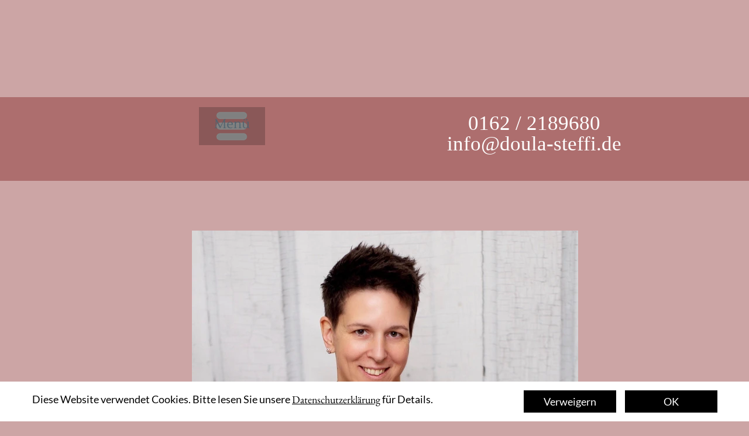

--- FILE ---
content_type: text/html
request_url: https://doula-steffi.de/uber-mich.html
body_size: 44591
content:
<!DOCTYPE html>
<html prefix="og: http://ogp.me/ns#">
<head>
<meta charset="UTF-8">
<title>Über mich</title>
<meta name="referrer" content="same-origin">
<meta name="description" content="Doula &amp; Eltern-Kind-Coach. Achtsame Begleitung in der Schwangerschaft, bei der Geburt und im Wochenbett. Beratungen und Vorträge zu verschienden Themen wie Babyschlaf, Schreibaby, Beikost, Flaschennahrung, Familientisch, Windelfrei und vieles mehr">
<link rel="canonical" href="http://www.doula-steffi.de/uber-mich.html">
<meta name="robots" content="max-image-preview:large">
<meta name="twitter:card" content="summary">
<meta property="og:title" content="Über mich">
<meta property="og:type" content="website">
<meta property="og:description" content="Doula &amp; Eltern-Kind-Coach. Achtsame Begleitung in der Schwangerschaft, bei der Geburt und im Wochenbett. Beratungen und Vorträge zu verschienden Themen wie Babyschlaf, Schreibaby, Beikost, Flaschennahrung, Familientisch, Windelfrei und vieles mehr">
<meta name="viewport" content="width=device-width,initial-scale=1,shrink-to-fit=no">
<style>html,body{-webkit-text-zoom:reset !important}@font-face{font-display:block;font-family:Lustria;src:url('css/Lustria-Regular.woff2') format('woff2'),url('css/Lustria-Regular.woff') format('woff');font-weight:400}@font-face{font-display:block;font-family:"Lato 4";src:url('css/Lato-Black.woff2') format('woff2'),url('css/Lato-Black.woff') format('woff');font-weight:900}@font-face{font-display:block;font-family:"Lato 2";src:url('css/Lato-Regular.woff2') format('woff2'),url('css/Lato-Regular.woff') format('woff');font-weight:400}@font-face{font-display:block;font-family:"EB Garamond";src:url('css/EBGaramond-Regular.woff2') format('woff2'),url('css/EBGaramond-Regular.woff') format('woff');font-weight:400}body>div{font-size:0}p,span,h1,h2,h3,h4,h5,h6,a,li{margin:0;word-spacing:normal;word-wrap:break-word;-ms-word-wrap:break-word;pointer-events:auto;-ms-text-size-adjust:none !important;-moz-text-size-adjust:none !important;-webkit-text-size-adjust:none !important;text-size-adjust:none !important;max-height:10000000px}sup{font-size:inherit;vertical-align:baseline;position:relative;top:-0.4em}sub{font-size:inherit;vertical-align:baseline;position:relative;top:0.4em}ul{display:block;word-spacing:normal;word-wrap:break-word;line-break:normal;list-style-type:none;padding:0;margin:0;-moz-padding-start:0;-khtml-padding-start:0;-webkit-padding-start:0;-o-padding-start:0;-padding-start:0;-webkit-margin-before:0;-webkit-margin-after:0}li{display:block;white-space:normal}[data-marker]::before{content:attr(data-marker) ' ';-webkit-user-select:none;-khtml-user-select:none;-moz-user-select:none;-ms-user-select:none;-o-user-select:none;user-select:none;text-wrap:nowrap}li p{-webkit-touch-callout:none;-webkit-user-select:none;-khtml-user-select:none;-moz-user-select:none;-ms-user-select:none;-o-user-select:none;user-select:none}form{display:inline-block}a{text-decoration:inherit;color:inherit;-webkit-tap-highlight-color:rgba(0,0,0,0)}textarea{resize:none}.shm-l{float:left;clear:left}.shm-r{float:right;clear:right;shape-outside:content-box}.btf{display:none}#consentBanner{position:fixed;bottom:0;z-index:2147483647}.plyr{min-width:0 !important}html{font-family:sans-serif}body{font-size:0;margin:0;--z:1;zoom:var(--z)}audio,video{display:inline-block;vertical-align:baseline}audio:not([controls]){display:none;height:0}[hidden],template{display:none}a{background:0 0;outline:0}b,strong{font-weight:700}dfn{font-style:italic}h1,h2,h3,h4,h5,h6{font-size:1em;line-height:1;margin:0}img{border:0}svg:not(:root){overflow:hidden}button,input,optgroup,select,textarea{color:inherit;font:inherit;margin:0}button{overflow:visible}button,select{text-transform:none}button,html input[type=button],input[type=submit]{-webkit-appearance:button;cursor:pointer;box-sizing:border-box;white-space:normal}input[type=date],input[type=email],input[type=number],input[type=password],input[type=text],textarea{-webkit-appearance:none;appearance:none;box-sizing:border-box}button[disabled],html input[disabled]{cursor:default}button::-moz-focus-inner,input::-moz-focus-inner{border:0;padding:0}input{line-height:normal}input[type=checkbox],input[type=radio]{box-sizing:border-box;padding:0}input[type=number]::-webkit-inner-spin-button,input[type=number]::-webkit-outer-spin-button{height:auto}input[type=search]{-webkit-appearance:textfield;-moz-box-sizing:content-box;-webkit-box-sizing:content-box;box-sizing:content-box}input[type=search]::-webkit-search-cancel-button,input[type=search]::-webkit-search-decoration{-webkit-appearance:none}textarea{overflow:auto;box-sizing:border-box;border-color:#ddd}optgroup{font-weight:700}table{border-collapse:collapse;border-spacing:0}td,th{padding:0}blockquote{margin-block-start:0;margin-block-end:0;margin-inline-start:0;margin-inline-end:0}:-webkit-full-screen-ancestor:not(iframe){-webkit-clip-path:initial !important}
html{-webkit-font-smoothing:antialiased; -moz-osx-font-smoothing:grayscale}.menu-content{cursor:pointer;position:relative}li{-webkit-tap-highlight-color:rgba(0,0,0,0)}
#b{background-color:rgba(125,24,24,0.39)}.v9{display:block}.ps78{margin-top:166px;top:0;position:-webkit-sticky;position:-moz-sticky;position:-o-sticky;position:-ms-sticky;position:sticky}.s90{width:100%;min-width:1200px;min-height:143px}.z59{z-index:4;pointer-events:none}.ps79{display:inline-block;width:0;height:0}.v10{display:inline-block;vertical-align:top}.ps80{position:relative;margin-top:0}.z60{z-index:5}.c13{border:0;-webkit-border-radius:0;-moz-border-radius:0;border-radius:0;background-color:rgba(125,24,24,0.39)}.z61{z-index:6}.ps81{position:relative;margin-top:27px}.s91{width:1200px;margin-left:auto;margin-right:auto;min-height:94px}.ps82{position:relative;margin-left:700px;margin-top:0}.s92{min-width:345px;width:345px;overflow:hidden;height:94px}.z62{z-index:7;pointer-events:auto}.p9{text-indent:0;padding-bottom:0;padding-right:0;text-align:center}.f35{font-family:"Hoefler Text", "Baskerville old face", Garamond, "Times New Roman", serif;font-size:35px;font-size:calc(35px * var(--f));line-height:1.001;font-weight:400;font-style:normal;text-decoration:none;text-transform:none;letter-spacing:normal;color:#fff;background-color:initial;text-shadow:none}.f36{font-family:"Hoefler Text", "Baskerville old face", Garamond, "Times New Roman", serif;font-size:35px;font-size:calc(35px * var(--f));line-height:1.001;font-weight:400;font-style:normal;text-decoration:none;text-transform:none;letter-spacing:normal;color:#fff;background-color:initial;text-shadow:none}.ps83{position:relative;margin-top:-126px}.s93{width:1200px;margin-left:auto;margin-right:auto;min-height:65px}.v11{display:inline-block;vertical-align:top;overflow:visible}.ps84{position:relative;margin-left:300px;margin-top:0}.s94{min-width:113px;width:113px;height:65px}.z63{z-index:8;pointer-events:auto}.ps85{position:relative;margin-left:0;margin-top:0}.s95{min-width:113px;width:113px;min-height:65px;height:65px}.m2{padding:0px 0px 0px 0px}.mcv2{display:inline-block}.s96{min-width:113px;width:113px;min-height:65px}.c15{border:0;-webkit-border-radius:0;-moz-border-radius:0;border-radius:0;background-color:rgba(0,0,0,0.2);background-repeat:no-repeat;background-position:50% 50%;background-size:contain;background-image:url(images/t/hamburger-gray-65.png)}.z64{pointer-events:none}.webp .c15{background-image:url(images/0/hamburger-gray-65.webp)}.ps86{position:relative;margin-left:0;margin-top:14px}.s97{min-width:113px;width:113px;overflow:hidden;height:36px}.z65{pointer-events:auto}.f37{font-family:Lustria;font-size:22px;font-size:calc(22px * var(--f));line-height:1.410;font-weight:400;font-style:normal;text-decoration:none;text-transform:none;letter-spacing:normal;color:#52646f;background-color:initial;text-shadow:none}.v12{display:none}.s98{min-width:1619px;width:1619px;min-height:1008px;height:1008px}.z66{z-index:9999}.ml2{outline:0}.s99{min-width:1618px;width:1618px;height:75px}.s100{min-width:1616px;width:1616px;min-height:73px}.c16{border:1px solid #f7f1dd;-webkit-border-radius:0;-moz-border-radius:0;border-radius:0;background-color:#aa8e6f}.ps87{position:relative;margin-left:0;margin-top:15px}.s101{min-width:1616px;width:1616px;overflow:hidden;height:42px}.p10{text-indent:11px;padding-bottom:0;padding-right:0;text-align:center}.f38{font-family:Georgia, Times, "Times New Roman", serif;font-size:35px;font-size:calc(35px * var(--f));line-height:1.144;font-weight:400;font-style:normal;text-decoration:none;text-transform:none;letter-spacing:normal;color:#000;background-color:initial;text-shadow:none}.ps88{position:relative;margin-left:0;margin-top:2px}.s102{min-width:1619px;width:1619px;height:75px}.s103{min-width:1617px;width:1617px;min-height:73px}.s104{min-width:1617px;width:1617px;overflow:hidden;height:42px}.ps89{position:relative;margin-top:85px}.s105{width:1200px;margin-left:auto;margin-right:auto;min-height:4255px}.ps90{position:relative;margin-left:288px;margin-top:0}.s106{min-width:660px;width:660px;min-height:805px;height:805px}.z67{z-index:1;pointer-events:auto}.i13{position:absolute;left:0;width:660px;height:805px;top:0;border:0}.ps91{position:relative;margin-left:100px;margin-top:64px}.s107{min-width:1000px;width:1000px;overflow:hidden;height:3100px}.z68{z-index:2;pointer-events:auto}.f39{font-family:"Hoefler Text", "Baskerville old face", Garamond, "Times New Roman", serif;font-size:40px;font-size:calc(40px * var(--f));line-height:1.401;font-weight:400;font-style:italic;text-decoration:none;text-transform:none;letter-spacing:normal;color:#fff;background-color:initial;text-shadow:none}.p11{text-indent:0;padding-bottom:0;padding-right:0;text-align:left}.f40{font-family:"Hoefler Text", "Baskerville old face", Garamond, "Times New Roman", serif;font-size:40px;font-size:calc(40px * var(--f));line-height:1.401;font-weight:400;font-style:normal;text-decoration:none;text-transform:none;letter-spacing:normal;color:#fff;background-color:initial;text-shadow:none}.f41{font-family:"Hoefler Text", "Baskerville old face", Garamond, "Times New Roman", serif;font-size:40px;font-size:calc(40px * var(--f));line-height:1.401;font-weight:700;font-style:normal;text-decoration:none;text-transform:none;letter-spacing:normal;color:#fff;background-color:initial;text-shadow:none}.f42{font-family:"Hoefler Text", "Baskerville old face", Garamond, "Times New Roman", serif;font-size:40px;font-size:calc(40px * var(--f));line-height:1.401;font-weight:400;font-style:normal;text-decoration:underline;text-transform:none;letter-spacing:normal;color:#464242;background-color:initial;text-shadow:none}.s108{width:100%;width:calc(100% - var(--sw));min-width:1200px;min-height:68px}.c17{border:0;-webkit-border-radius:0;-moz-border-radius:0;border-radius:0;background-color:#fff}.ps93{position:relative;margin-top:15px}.s109{width:1200px;margin-left:auto;margin-right:auto;min-height:38px}.ps94{position:relative;margin-left:15px;margin-top:0}.s110{min-width:1171px;width:1171px;min-height:38px}.ps95{position:relative;margin-left:0;margin-top:4px}.s111{min-width:814px;width:814px;overflow:hidden;height:30px}.z69{z-index:12;pointer-events:auto}.f43{font-family:"Lato 2";font-size:18px;font-size:calc(18px * var(--f));line-height:1.223;font-weight:400;font-style:normal;text-decoration:none;text-transform:none;letter-spacing:normal;color:#000;background-color:initial;text-shadow:none}.f44{font-family:"EB Garamond";font-size:18px;font-size:calc(18px * var(--f));line-height:1.279;font-weight:400;font-style:normal;text-decoration:underline;text-transform:none;letter-spacing:normal;color:#000;background-color:initial;text-shadow:none}.v13{display:inline-block;vertical-align:top;outline:0}.ps96{position:relative;margin-left:26px;margin-top:0}.s112{min-width:158px;height:38px;box-sizing:border-box;width:158px;padding-right:0}.c18{-webkit-user-select:none;-moz-user-select:none;user-select:none;border:0;-webkit-border-radius:0;-moz-border-radius:0;border-radius:0;background-color:#000;color:#fff;transition:color 0.2s, border-color 0.2s, background-color 0.2s;transition-timing-function:linear}.z70{z-index:10;pointer-events:auto}.f45{width:100%;max-height:100%;overflow:hidden;z-index:1;font-family:"Lato 2";font-size:18px;font-size:calc(18px * var(--f));line-height:1.223;font-weight:400;font-style:normal;text-decoration:none;text-transform:none;letter-spacing:normal;text-shadow:none;text-indent:0;padding-right:0;text-align:center;cursor:pointer;padding-top:8px;padding-bottom:8px}.c18:hover{background-color:#91b3cb;background-clip:padding-box;color:#000}.c18:active{transition:initial;background-color:#52646f;color:#fff}.z71{z-index:11;pointer-events:auto}body{--d:0;--s:1200}@media (min-width:960px) and (max-width:1199px) {.ps78{margin-top:133px}.s90{min-width:960px;min-height:114px}.ps81{margin-top:21px}.s91{width:960px;min-height:75px}.ps82{margin-left:560px}.s92{min-width:276px;width:276px;height:75px}.f35{font-size:28px;font-size:calc(28px * var(--f))}.f35:visited{font-size:28px;font-size:calc(28px * var(--f))}.f35:hover{font-size:28px;font-size:calc(28px * var(--f))}.f35:active{font-size:28px;font-size:calc(28px * var(--f))}.f36{font-size:28px;font-size:calc(28px * var(--f))}.f36:visited{font-size:28px;font-size:calc(28px * var(--f))}.f36:hover{font-size:28px;font-size:calc(28px * var(--f))}.f36:active{font-size:28px;font-size:calc(28px * var(--f))}.ps83{margin-top:-101px}.s93{width:960px;min-height:52px}.ps84{margin-left:240px}.s94{min-width:90px;width:90px;height:52px}.s95{min-width:90px;width:90px;min-height:52px;height:52px}.s96{min-width:90px;width:90px;min-height:52px}.c15{background-image:url(images/e/hamburger-gray-52.png)}.webp .c15{background-image:url(images/j/hamburger-gray-52.webp)}.ps86{margin-top:11px}.s97{min-width:90px;width:90px;height:29px}.f37{font-size:18px;font-size:calc(18px * var(--f));line-height:1.390}.s98{min-width:1296px;width:1296px;min-height:804px;height:804px}.s99{min-width:1294px;width:1294px;height:60px}.s100{min-width:1292px;width:1292px;min-height:58px}.ps87{margin-top:12px}.s101{min-width:1292px;width:1292px;height:34px}.p10{text-indent:9px}.f38{font-size:28px;font-size:calc(28px * var(--f))}.s102{min-width:1296px;width:1296px;height:60px}.s103{min-width:1294px;width:1294px;min-height:58px}.s104{min-width:1294px;width:1294px;height:34px}.ps89{margin-top:68px}.s105{width:960px;min-height:3404px}.ps90{margin-left:230px}.s106{min-width:528px;width:528px;min-height:644px;height:644px}.i13{width:528px;height:644px}.ps91{margin-left:80px;margin-top:51px}.s107{min-width:800px;width:800px;height:2480px}.f39{font-size:32px;font-size:calc(32px * var(--f));line-height:1.376}.f40{font-size:32px;font-size:calc(32px * var(--f));line-height:1.376}.f41{font-size:32px;font-size:calc(32px * var(--f));line-height:1.376}.f42{font-size:32px;font-size:calc(32px * var(--f));line-height:1.376}.f42:visited{font-size:32px;font-size:calc(32px * var(--f));line-height:1.376}.f42:hover{font-size:32px;font-size:calc(32px * var(--f));line-height:1.376}.f42:active{font-size:32px;font-size:calc(32px * var(--f));line-height:1.376}.s108{min-width:960px;min-height:54px}.ps93{margin-top:12px}.s109{width:960px;min-height:30px}.ps94{margin-left:12px}.s110{min-width:936px;width:936px;min-height:30px}.ps95{margin-top:3px}.s111{min-width:651px;width:651px;height:24px}.f43{font-size:15px;font-size:calc(15px * var(--f));line-height:1.201}.f44{font-size:15px;font-size:calc(15px * var(--f));line-height:1.268}.f44:visited{font-size:15px;font-size:calc(15px * var(--f));line-height:1.268}.f44:hover{font-size:15px;font-size:calc(15px * var(--f));line-height:1.268}.f44:active{font-size:15px;font-size:calc(15px * var(--f));line-height:1.268}.ps96{margin-left:21px}.s112{min-width:126px;height:30px;width:126px}.f45{font-size:15px;font-size:calc(15px * var(--f));line-height:1.201;padding-top:6px;padding-bottom:6px}body{--d:1;--s:960}}@media (min-width:768px) and (max-width:959px) {.ps78{margin-top:106px}.s90{min-width:768px;min-height:91px}.ps81{margin-top:17px}.s91{width:768px;min-height:60px}.ps82{margin-left:448px}.s92{min-width:221px;width:221px;height:60px}.f35{font-size:22px;font-size:calc(22px * var(--f))}.f35:visited{font-size:22px;font-size:calc(22px * var(--f))}.f35:hover{font-size:22px;font-size:calc(22px * var(--f))}.f35:active{font-size:22px;font-size:calc(22px * var(--f))}.f36{font-size:22px;font-size:calc(22px * var(--f))}.f36:visited{font-size:22px;font-size:calc(22px * var(--f))}.f36:hover{font-size:22px;font-size:calc(22px * var(--f))}.f36:active{font-size:22px;font-size:calc(22px * var(--f))}.ps83{margin-top:-80px}.s93{width:768px;min-height:42px}.ps84{margin-left:192px}.s94{min-width:72px;width:72px;height:42px}.s95{min-width:72px;width:72px;min-height:42px;height:42px}.s96{min-width:72px;width:72px;min-height:42px}.c15{background-image:url(images/r/hamburger-gray-42.png)}.webp .c15{background-image:url(images/l/hamburger-gray-42.webp)}.ps86{margin-top:9px}.s97{min-width:72px;width:72px;height:24px}.f37{font-size:14px;font-size:calc(14px * var(--f));line-height:1.430}.s98{min-width:1035px;width:1035px;min-height:640px;height:641px}.s99{min-width:1035px;width:1035px;height:48px}.s100{min-width:1033px;width:1033px;min-height:46px}.ps87{margin-top:9px}.s101{min-width:1033px;width:1033px;height:27px}.p10{text-indent:7px}.f38{font-size:22px;font-size:calc(22px * var(--f));line-height:1.137}.ps88{margin-top:1px}.s102{min-width:1035px;width:1035px;height:48px}.s103{min-width:1033px;width:1033px;min-height:46px}.s104{min-width:1033px;width:1033px;height:27px}.ps89{margin-top:55px}.s105{width:768px;min-height:2723px}.ps90{margin-left:184px}.s106{min-width:422px;width:422px;min-height:515px;height:515px}.i13{width:422px;height:515px}.ps91{margin-left:64px;margin-top:41px}.s107{min-width:640px;width:640px;height:1984px}.f39{font-size:25px;font-size:calc(25px * var(--f))}.f40{font-size:25px;font-size:calc(25px * var(--f))}.f41{font-size:25px;font-size:calc(25px * var(--f))}.f42{font-size:25px;font-size:calc(25px * var(--f))}.f42:visited{font-size:25px;font-size:calc(25px * var(--f))}.f42:hover{font-size:25px;font-size:calc(25px * var(--f))}.f42:active{font-size:25px;font-size:calc(25px * var(--f))}.s108{min-width:768px;min-height:43px}.ps93{margin-top:10px}.s109{width:768px;min-height:24px}.ps94{margin-left:10px}.s110{min-width:749px;width:749px;min-height:24px}.ps95{margin-top:2px}.s111{min-width:521px;width:521px;height:19px}.f43{font-size:12px;font-size:calc(12px * var(--f));line-height:1.251}.f44{font-size:12px;font-size:calc(12px * var(--f));line-height:1.334}.f44:visited{font-size:12px;font-size:calc(12px * var(--f));line-height:1.334}.f44:hover{font-size:12px;font-size:calc(12px * var(--f));line-height:1.334}.f44:active{font-size:12px;font-size:calc(12px * var(--f));line-height:1.334}.ps96{margin-left:16px}.s112{min-width:101px;height:24px;width:101px}.f45{font-size:12px;font-size:calc(12px * var(--f));line-height:1.251;padding-top:5px;padding-bottom:4px}body{--d:2;--s:768}}@media (min-width:480px) and (max-width:767px) {.ps78{margin-top:27px}.s90{min-width:480px;min-height:156px}.ps81{margin-top:24px}.s91{width:480px;min-height:107px}.ps82{margin-left:164px}.s92{min-width:297px;width:297px;height:107px}.f35{font-size:39px;font-size:calc(39px * var(--f));line-height:1.386}.f35:visited{font-size:39px;font-size:calc(39px * var(--f));line-height:1.386}.f35:hover{font-size:39px;font-size:calc(39px * var(--f));line-height:1.386}.f35:active{font-size:39px;font-size:calc(39px * var(--f));line-height:1.386}.f36{font-size:33px;font-size:calc(33px * var(--f));line-height:1.395}.f36:visited{font-size:33px;font-size:calc(33px * var(--f));line-height:1.395}.f36:hover{font-size:33px;font-size:calc(33px * var(--f));line-height:1.395}.f36:active{font-size:33px;font-size:calc(33px * var(--f));line-height:1.395}.ps83{margin-top:-114px}.s93{width:480px;min-height:36px}.ps84{margin-left:60px}.s94{min-width:45px;width:45px;height:36px}.s95{min-width:45px;width:45px;min-height:36px;height:36px}.s96{min-width:45px;width:45px;min-height:36px}.c15{background-image:url(images/a/hamburger-gray-36.png)}.webp .c15{background-image:url(images/h/hamburger-gray-36.webp)}.ps86{margin-top:10px}.s97{min-width:45px;width:45px;height:15px}.f37{font-size:9px;font-size:calc(9px * var(--f));line-height:1.334}.s98{min-width:762px;width:762px;min-height:539px;height:539px}.s99{min-width:762px;width:762px;height:41px}.s100{min-width:760px;width:760px;min-height:39px}.ps87{margin-top:9px}.s101{min-width:760px;width:760px;height:21px}.p10{text-indent:5px}.f38{font-size:16px;font-size:calc(16px * var(--f));line-height:1.188}.ps88{margin-top:0}.s102{min-width:762px;width:762px;height:41px}.s103{min-width:760px;width:760px;min-height:39px}.s104{min-width:760px;width:760px;height:21px}.ps89{margin-top:27px}.s105{width:480px;min-height:3720px}.ps90{margin-left:47px}.s106{min-width:398px;width:398px;min-height:480px;height:480px}.i13{width:398px;height:480px}.ps91{margin-left:32px;margin-top:42px}.s107{min-width:417px;width:417px;height:3063px}.f39{font-size:36px;font-size:calc(36px * var(--f));line-height:1.390}.f40{font-size:30px;font-size:calc(30px * var(--f))}.f41{font-size:30px;font-size:calc(30px * var(--f))}.f42{font-size:33px;font-size:calc(33px * var(--f));line-height:1.395}.f42:visited{font-size:33px;font-size:calc(33px * var(--f));line-height:1.395}.f42:hover{font-size:33px;font-size:calc(33px * var(--f));line-height:1.395}.f42:active{font-size:33px;font-size:calc(33px * var(--f));line-height:1.395}.s108{min-width:480px;min-height:27px}.ps93{margin-top:6px}.s109{width:480px;min-height:15px}.ps94{margin-left:6px}.s110{min-width:468px;width:468px;min-height:15px}.ps95{margin-top:2px}.s111{min-width:326px;width:326px;height:12px}.f43{font-size:7px;font-size:calc(7px * var(--f));line-height:1.144}.f44{font-size:7px;font-size:calc(7px * var(--f));line-height:1.287}.f44:visited{font-size:7px;font-size:calc(7px * var(--f));line-height:1.287}.f44:hover{font-size:7px;font-size:calc(7px * var(--f));line-height:1.287}.f44:active{font-size:7px;font-size:calc(7px * var(--f));line-height:1.287}.ps96{margin-left:10px}.s112{min-width:63px;height:15px;width:63px}.f45{font-size:7px;font-size:calc(7px * var(--f));line-height:1.144;padding-top:4px;padding-bottom:3px}body{--d:3;--s:480}}@media (max-width:479px) {.ps78{margin-top:18px}.s90{min-width:320px;min-height:104px}.ps81{margin-top:16px}.s91{width:320px;min-height:71px}.ps82{margin-left:109px}.s92{min-width:198px;width:198px;height:71px}.f35{font-size:26px;font-size:calc(26px * var(--f));line-height:1.386}.f35:visited{font-size:26px;font-size:calc(26px * var(--f));line-height:1.386}.f35:hover{font-size:26px;font-size:calc(26px * var(--f));line-height:1.386}.f35:active{font-size:26px;font-size:calc(26px * var(--f));line-height:1.386}.f36{font-size:22px;font-size:calc(22px * var(--f));line-height:1.410}.f36:visited{font-size:22px;font-size:calc(22px * var(--f));line-height:1.410}.f36:hover{font-size:22px;font-size:calc(22px * var(--f));line-height:1.410}.f36:active{font-size:22px;font-size:calc(22px * var(--f));line-height:1.410}.ps83{margin-top:-76px}.s93{width:320px;min-height:24px}.ps84{margin-left:40px}.s94{min-width:30px;width:30px;height:24px}.s95{min-width:30px;width:30px;min-height:24px;height:24px}.s96{min-width:30px;width:30px;min-height:24px}.c15{background-image:url(images/6/hamburger-gray-24.png)}.webp .c15{background-image:url(images/a/hamburger-gray-24.webp)}.ps86{margin-top:7px}.s97{min-width:30px;width:30px;height:10px}.f37{font-size:6px;font-size:calc(6px * var(--f));line-height:1.334}.s98{min-width:510px;width:510px;min-height:351px;height:351px}.s99{min-width:508px;width:508px;height:27px}.s100{min-width:506px;width:506px;min-height:25px}.ps87{margin-top:5px}.s101{min-width:506px;width:506px;height:14px}.p10{text-indent:3px}.f38{font-size:11px;font-size:calc(11px * var(--f));line-height:1.092}.ps88{margin-top:0}.s102{min-width:510px;width:510px;height:27px}.s103{min-width:508px;width:508px;min-height:25px}.s104{min-width:508px;width:508px;height:14px}.ps89{margin-top:18px}.s105{width:320px;min-height:2480px}.ps90{margin-left:31px}.s106{min-width:265px;width:265px;min-height:320px;height:320px}.i13{width:265px;height:320px}.ps91{margin-left:21px;margin-top:28px}.s107{min-width:278px;width:278px;height:2042px}.f39{font-size:24px;font-size:calc(24px * var(--f));line-height:1.376}.f40{font-size:20px;font-size:calc(20px * var(--f))}.f41{font-size:20px;font-size:calc(20px * var(--f))}.f42{font-size:22px;font-size:calc(22px * var(--f));line-height:1.410}.f42:visited{font-size:22px;font-size:calc(22px * var(--f));line-height:1.410}.f42:hover{font-size:22px;font-size:calc(22px * var(--f));line-height:1.410}.f42:active{font-size:22px;font-size:calc(22px * var(--f));line-height:1.410}.s108{min-width:320px;min-height:18px}.ps93{margin-top:4px}.s109{width:320px;min-height:10px}.ps94{margin-left:4px}.s110{min-width:312px;width:312px;min-height:10px}.ps95{margin-top:1px}.s111{min-width:217px;width:217px;height:8px}.f43{font-size:5px;font-size:calc(5px * var(--f));line-height:1.201}.f44{font-size:5px;font-size:calc(5px * var(--f));line-height:1.201}.f44:visited{font-size:5px;font-size:calc(5px * var(--f));line-height:1.201}.f44:hover{font-size:5px;font-size:calc(5px * var(--f));line-height:1.201}.f44:active{font-size:5px;font-size:calc(5px * var(--f));line-height:1.201}.ps96{margin-left:7px}.s112{min-width:42px;height:10px;width:42px}.f45{font-size:5px;font-size:calc(5px * var(--f));line-height:1.201;padding-top:2px;padding-bottom:2px}body{--d:4;--s:320}}@media (min-width:1200px) and (-webkit-min-device-pixel-ratio:1.7), (min-width:1200px) and (min-resolution:144dpi) {.c15{background-image:url(images/n/hamburger-gray-130.png)}.webp .c15{background-image:url(images/2/hamburger-gray-130.webp)}}@media (min-width:960px) and (max-width:1199px) and (min-width:960px) and (-webkit-min-device-pixel-ratio:1.7), (min-width:960px) and (max-width:1199px) and (min-width:960px) and (min-resolution:144dpi) {.c15{background-image:url(images/l/hamburger-gray-104.png)}.webp .c15{background-image:url(images/l/hamburger-gray-104.webp)}}@media (min-width:768px) and (max-width:959px) and (min-width:768px) and (-webkit-min-device-pixel-ratio:1.7), (min-width:768px) and (max-width:959px) and (min-width:768px) and (min-resolution:144dpi) {.c15{background-image:url(images/0/hamburger-gray-84.png)}.webp .c15{background-image:url(images/p/hamburger-gray-84.webp)}}@media (min-width:480px) and (max-width:767px) and (min-width:480px) and (-webkit-min-device-pixel-ratio:1.7), (min-width:480px) and (max-width:767px) and (min-width:480px) and (min-resolution:144dpi) {.c15{background-image:url(images/4/hamburger-gray-72.png)}.webp .c15{background-image:url(images/n/hamburger-gray-72.webp)}}@media (max-width:479px) and (min-width:320px) and (-webkit-min-device-pixel-ratio:1.7), (max-width:479px) and (min-width:320px) and (min-resolution:144dpi) {.c15{background-image:url(images/4/hamburger-gray-48.png)}.webp .c15{background-image:url(images/h/hamburger-gray-48.webp)}}</style>
<link rel="shortcut icon" type="image/x-icon" href="favicon.ico">
<link rel="apple-touch-icon" sizes="180x180" href="images/8/apple-touch-icon-8e8394.png">
<meta name="msapplication-TileImage" content="images/e/mstile-144x144-ef178a.png">
<link rel="manifest" href="manifest.json" crossOrigin="use-credentials">
<script>window.gaf=function(){var e,t,a,n;e="script",t=document,a=t.createElement(e),n=t.getElementsByTagName(e)[0],a.async=1,a.src="https://www.googletagmanager.com/gtag/js?id=UA-60883959-1",n.parentNode.insertBefore(a,n)};if(!!document.cookie.match(/cookieConsent=true/))window.gaf();</script><script>window.dataLayer = window.dataLayer || [];function gtag(){dataLayer.push(arguments);}gtag('js',new Date());gtag('config','UA-60883959-1');</script>
<script>!function(){var A=new Image;A.onload=A.onerror=function(){1!=A.height&&document.body.classList.remove("webp")},A.src="[data-uri]"}();
</script>
<link onload="this.media='all';this.onload=null;" rel="stylesheet" href="css/site.d29231.css" media="print">
<noscript><link rel="stylesheet" href="css/site.d29231.css" type="text/css"></noscript>
</head>
<body style="--sw:0px" class="webp" id="b">
<script>!function(){var e=document.body;"0"===e.style.getPropertyValue("--sw")&&e.style.setProperty("--sw","0px");var t=document.createElement("P");t.innerHTML="&nbsp;",t.style.cssText="position:fixed;visible:hidden;font-size:100px;zoom:1",e.appendChild(t);var n=function(t){return function(){var n=Math.trunc(1e4/parseFloat(window.getComputedStyle(t).getPropertyValue("font-size")))/100;n!=e.style.getPropertyValue("--f")&&e.style.setProperty("--f",n)}}(t);if("ResizeObserver"in window)new ResizeObserver(n).observe(t);else if("requestAnimationFrame"in window){var r=function(){n(),requestAnimationFrame(r)};requestAnimationFrame(r)}else setInterval(n,100)}()</script>

<script>/firefox/i.test(navigator.userAgent)||function(){var e=function(){var e=document.body,t=window.innerWidth,n=getComputedStyle(e),r=n.getPropertyValue("--s");if(320==r){if(t<320)return;t=Math.min(479,t)}else if(480==r){if(t<480)return;t=Math.min(610,t)}else t=r;var i=Math.trunc(t/r*1e4)/1e4;i!=n.getPropertyValue("--z")&&e.style.setProperty("--z",i)};window.addEventListener?window.addEventListener("resize",e,!0):window.onscroll=e,e()}();</script>

<div class="v9 ps78 s90 z59">
<div class="ps79">
</div>
<div class="v10 ps80 s90 z60">
<div class="v10 ps80 s90 c13 z61">
<div class="ps81 v9 s91">
<div class="v10 ps82 s92 c14 z62">
<p class="p9"><a href="tel:" class="f35">0162 / 2189680</a></p>
<p class="p9"><a href="javascript:em1();" class="f36">info@doula-steffi.de</a></p>
</div>
</div>
</div>
</div>
<div class="ps83 v9 s93">
<div class="v11 ps84 s94 z63">
<ul class="menu-dropdown v10 ps85 s95 m2" id="m2">
<li class="v9 ps85 s94">
<div class="menu-content mcv2">
<div class="v10 ps85 s96 c15 z64">
<div class="v10 ps86 s97 c14 z65">
<p class="p9 f37">Menü</p>
</div>
</div>
</div>
<ul class="menu-dropdown-1 v12 ps85 s98 m2 z66">
<li class="v9 ps85 s99">
<a href="./" class="ml2"><div class="menu-content mcv2"><div class="v10 ps85 s100 c16 z64"><div class="v10 ps87 s101 c14 z65"><p class="p10 f38">Home</p></div></div></div></a>
</li>
<li class="v9 ps88 s99">
<a href="#" class="ml2"><div class="menu-content mcv2"><div class="v10 ps85 s100 c16 z64"><div class="v10 ps87 s101 c14 z65"><p class="p10 f38">Über mich</p></div></div></div></a>
</li>
<li class="v9 ps88 s99">
<a href="doula.html" class="ml2"><div class="menu-content mcv2"><div class="v10 ps85 s100 c16 z64"><div class="v10 ps87 s101 c14 z65"><p class="p10 f38">Doula </p></div></div></div></a>
</li>
<li class="v9 ps88 s99">
<a href="hypnose.html" class="ml2"><div class="menu-content mcv2"><div class="v10 ps85 s100 c16 z64"><div class="v10 ps87 s101 c14 z65"><p class="p10 f38"> Hypnose</p></div></div></div></a>
</li>
<li class="v9 ps88 s102">
<a href="kurs-mentale-korperliche-geburtsvorbereitung-wenn-die-letzte-geburt-spuren-hinterlassen-hat.html" class="ml2"><div class="menu-content mcv2"><div class="v10 ps85 s103 c16 z64"><div class="v10 ps87 s104 c14 z65"><p class="p10 f38">Kurs Mentale &amp; Körperliche Geburtsvorbereitung - Wenn die letzte Geburt Spuren hinterlassen hat</p></div></div></div></a>
</li>
<li class="v9 ps88 s99">
<a href="sport.html" class="ml2"><div class="menu-content mcv2"><div class="v10 ps85 s100 c16 z64"><div class="v10 ps87 s101 c14 z65"><p class="p10 f38"> Sport </p></div></div></div></a>
</li>
<li class="v9 ps88 s99">
<a href="massagen.html" class="ml2"><div class="menu-content mcv2"><div class="v10 ps85 s100 c16 z64"><div class="v10 ps87 s101 c14 z65"><p class="p10 f38">Massagen</p></div></div></div></a>
</li>
<li class="v9 ps88 s99">
<a href="beckenendlage.html" class="ml2"><div class="menu-content mcv2"><div class="v10 ps85 s100 c16 z64"><div class="v10 ps87 s101 c14 z65"><p class="p10 f38">Beckenendlage</p></div></div></div></a>
</li>
<li class="v9 ps88 s99">
<a href="stille-geburten.html" class="ml2"><div class="menu-content mcv2"><div class="v10 ps85 s100 c16 z64"><div class="v10 ps87 s101 c14 z65"><p class="p10 f38">stille Geburten</p></div></div></div></a>
</li>
<li class="v9 ps88 s99">
<a href="beratungen-kurse-vortrage.html" class="ml2"><div class="menu-content mcv2"><div class="v10 ps85 s100 c16 z64"><div class="v10 ps87 s101 c14 z65"><p class="p10 f38">Beratungen/Kurse/Vorträge</p></div></div></div></a>
</li>
<li class="v9 ps88 s99">
<a href="geburtsberichte.html" class="ml2"><div class="menu-content mcv2"><div class="v10 ps85 s100 c16 z64"><div class="v10 ps87 s101 c14 z65"><p class="p10 f38">Geburtsberichte</p></div></div></div></a>
</li>
<li class="v9 ps88 s99">
<a href="konditionen-honorar.html" class="ml2"><div class="menu-content mcv2"><div class="v10 ps85 s100 c16 z64"><div class="v10 ps87 s101 c14 z65"><p class="p10 f38">Konditionen &amp; Honorar</p></div></div></div></a>
</li>
<li class="v9 ps88 s99">
<a href="kontakt.html" class="ml2"><div class="menu-content mcv2"><div class="v10 ps85 s100 c16 z64"><div class="v10 ps87 s101 c14 z65"><p class="p10 f38">Kontakt </p></div></div></div></a>
</li>
</ul>
</li>
</ul>
</div>
</div>
</div>
<div class="ps89 v9 s105 z64">
<div class="v10 ps90 s106 c14 z67">
<picture>
<source srcset="images/n/doula-portrait-1-1-mb-265.webp 1x, images/r/doula-portrait-1-1-mb-530.webp 2x" type="image/webp" media="(max-width:479px)">
<source srcset="images/2/doula-portrait-1-1-mb-265.jpg 1x, images/8/doula-portrait-1-1-mb-530.jpg 2x" media="(max-width:479px)">
<source srcset="images/4/doula-portrait-1-1-mb-398.webp 1x, images/l/doula-portrait-1-1-mb-796.webp 2x" type="image/webp" media="(max-width:767px)">
<source srcset="images/v/doula-portrait-1-1-mb-398.jpg 1x, images/l/doula-portrait-1-1-mb-796.jpg 2x" media="(max-width:767px)">
<source srcset="images/0/doula-portrait-1-1-mb-422.webp 1x, images/l/doula-portrait-1-1-mb-844.webp 2x" type="image/webp" media="(max-width:959px)">
<source srcset="images/n/doula-portrait-1-1-mb-422.jpg 1x, images/l/doula-portrait-1-1-mb-844.jpg 2x" media="(max-width:959px)">
<source srcset="images/e/doula-portrait-1-1-mb-528.webp 1x, images/4/doula-portrait-1-1-mb-1056.webp 2x" type="image/webp" media="(max-width:1199px)">
<source srcset="images/c/doula-portrait-1-1-mb-528.jpg 1x, images/8/doula-portrait-1-1-mb-1056.jpg 2x" media="(max-width:1199px)">
<source srcset="images/v/doula-portrait-1-1-mb-660.webp 1x, images/n/doula-portrait-1-1-mb-1320.webp 2x" type="image/webp" media="(min-width:1200px)">
<source srcset="images/v/doula-portrait-1-1-mb-660.jpg 1x, images/2/doula-portrait-1-1-mb-1320.jpg 2x" media="(min-width:1200px)">
<img src="images/2/doula-portrait-1-1-mb-1320.jpg" alt="Doula Steffi Wohlleben Geburt Schwangerschaft Geburtsbegleitung" class="i13">
</picture>
</div>
<div class="v10 ps91 s107 c14 z68">
<p class="p9 f39">Steffi Wohlleben</p>
<p class="p11 f40"><br></p>
<p class="p9 f40">Doula &amp; Eltern-Kind-Coach</p>
<p class="p9 f40">Kinderkrankenschwester</p>
<p class="p9 f40">Fitnesstrainerin &amp; vor allem </p>
<p class="p9 f40">MAMA</p>
<p class="p11 f40"><br></p>
<p class="p11 f40">Ausbildung und Zertifizierung zur Doula bei Melanie Schöne &amp; Doulas in Deutschland e.V.</p>
<p class="p11 f40"><br></p>
<p class="p11 f40">Kinderkrankenschwester mit verschiedenen Weiterbildungen im Bereich Kinästhetik Infand Handling und Aromatherapie in der Schwangerschaft, Geburt und im Wochenbett</p>
<p class="p11 f40"><br></p>
<p class="p11 f40">Personal Fitnesstrainerin </p>
<p class="p11 f40">für die Schwangerschaft und die Zeit nach der Geburt</p>
<p class="p11 f40"><br></p>
<p class="p11 f40"><br></p>
<p class="p11 f41">„Stillstand ist Rückschritt!“ <span class="f40">sagte schon Konfuzius. </span></p>
<p class="p11 f40">Über die Jahre absolvierte ich diverse Ausbildungen, Weiterbildungen und Qualifikationen: </p>
<p class="p11 f40"><br></p>
<p class="p11 f40">Hypnose Coach</p>
<p class="p11 f40"><br></p>
<p class="p11 f40">Eltern-Kind Kursleitung </p>
<p class="p11 f40"><br></p>
<p class="p11 f40">Fachkraft für Formula ernährte Säuglinge (Flaschennahrung) FES Institut</p>
<p class="p11 f40"><br></p>
<p class="p11 f40">Fachkraft für babyfreundliche Beikost mit und ohne Brei </p>
<p class="p11 f40"><br></p>
<p class="p11 f40">Spinning Babies &amp; Rebozo Instructor</p>
<p class="p11 f40"><br></p>
<p class="p11 f40">Diagnose Behinderung - Eltern in der Schwangerschaft und nach der Geburt begleiten</p>
<p class="p11 f40"><br></p>
<p class="p11 f40">Begleitung von Eltern bei Fehlgeburten, Stiller Geburt, Schwangerschaftsabbruch und Neugeborenen Tod bei Hope´s Angels</p>
<p class="p11 f40"><br></p>
<p class="p11 f40">„Wenn die Geburt zum Trauma wird“ von Dr. Ute Taschner</p>
<p class="p11 f40"><br></p>
<p class="p11 f40">Bengkung Belly Binding Malaysisches Bauchbinden im Wochenbett bei Warrior Woman</p>
<p class="p11 f40"><br></p>
<p class="p11 f40">„Emotionelle Erste Hilfe“ bei Th0mas Harms</p>
<p class="p11 f40"><br></p>
<p class="p11 f40"><br></p>
<p class="p11 f40">Anaphylaxietrainerin mit Schulungen für Kinder mit Allergien &amp; Eltern sowie Gemeinschaftseinrichtungen. Mehr Infos unter:<a href="https://www.anaphylaxie-hassfurt.de/" class="f42">www.anaphylaxie-hassfurt.de</a></p>
</div>
<div class="v8 ps77 s89 c1 z58">
<p class="p8"><a href="kontakt.html" class="f34">Kontakt</a></p>
</div>
</div>
<div id="consentBanner" class="v12 ps92 s108 c17 z64">
<div class="ps93 v9 s109">
<div class="v10 ps94 s110">
<div class="v10 ps95 s111 c14 z69">
<p class="p11 f43">Diese Website verwendet Cookies. Bitte lesen Sie unsere <a class="noConsent f44" href="datenschutzerklarung.html">Datenschutzerklärung</a> für Details.</p>
</div>
<div class="denyConsent v13 ps96 s112 c18 z70">
<p class="f45">Verweigern</p>
</div>
<div class="allowConsent v13 ps94 s112 c18 z71">
<p class="f45">OK</p>
</div>
</div>
</div>
</div>
<div class="btf c12">
</div>
<script>var lwi=-1;function thresholdPassed(){var w=document.documentElement.clientWidth;var p=false;var cw=0;if(w>=480){cw++;}if(w>=768){cw++;}if(w>=960){cw++;}if(w>=1200){cw++;}if(lwi!=cw){p=true;}lwi=cw;return p;}function em1(){var c="@tvckfdu>'cpez>";var addr="mailto:";for(var i=0;i<c.length;i++)addr+=String.fromCharCode(c.charCodeAt(i)-1);window.location.href=addr;}!function(){if("Promise"in window&&void 0!==window.performance){var e,t,r=document,n=function(){return r.createElement("link")},o=new Set,a=n(),i=a.relList&&a.relList.supports&&a.relList.supports("prefetch"),s=location.href.replace(/#[^#]+$/,"");o.add(s);var c=function(e){var t=location,r="http:",n="https:";if(e&&e.href&&e.origin==t.origin&&[r,n].includes(e.protocol)&&(e.protocol!=r||t.protocol!=n)){var o=e.pathname;if(!(e.hash&&o+e.search==t.pathname+t.search||"?preload=no"==e.search.substr(-11)||".html"!=o.substr(-5)&&".html"!=o.substr(-5)&&"/"!=o.substr(-1)))return!0}},u=function(e){var t=e.replace(/#[^#]+$/,"");if(!o.has(t)){if(i){var a=n();a.rel="prefetch",a.href=t,r.head.appendChild(a)}else{var s=new XMLHttpRequest;s.open("GET",t,s.withCredentials=!0),s.send()}o.add(t)}},p=function(e){return e.target.closest("a")},f=function(t){var r=t.relatedTarget;r&&p(t)==r.closest("a")||e&&(clearTimeout(e),e=void 0)},d={capture:!0,passive:!0};r.addEventListener("touchstart",function(e){t=performance.now();var r=p(e);c(r)&&u(r.href)},d),r.addEventListener("mouseover",function(r){if(!(performance.now()-t<1200)){var n=p(r);c(n)&&(n.addEventListener("mouseout",f,{passive:!0}),e=setTimeout(function(){u(n.href),e=void 0},80))}},d)}}();dpth="/";!function(){var e={},t={},n={};window.ld=function(a,r,o){var c=function(){"interactive"==document.readyState?(r&&r(),document.addEventListener("readystatechange",function(){"complete"==document.readyState&&o&&o()})):"complete"==document.readyState?(r&&r(),o&&o()):document.addEventListener("readystatechange",function(){"interactive"==document.readyState&&r&&r(),"complete"==document.readyState&&o&&o()})},d=(1<<a.length)-1,u=0,i=function(r){var o=a[r],i=function(){for(var t=0;t<a.length;t++){var r=(1<<t)-1;if((u&r)==r&&n[a[t]]){if(!e[a[t]]){var o=document.createElement("script");o.textContent=n[a[t]],document.body.appendChild(o),e[a[t]]=!0}if((u|=1<<t)==d)return c(),0}}return 1};if(null==t[o]){t[o]=[];var f=new XMLHttpRequest;f.open("GET",o,!0),f.onload=function(){n[o]=f.responseText,[].forEach.call(t[o],function(e){e()})},t[o].push(i),f.send()}else{if(e[o])return i();t[o].push(i)}return 1};if(a.length)for(var f=0;f<a.length&&i(f);f++);else c()}}();ld([],function(){!function(){var e=document.querySelectorAll('a[href^="#"]');[].forEach.call(e,function(e){var t=navigator.userAgent,a=/chrome/i.test(t),o=/firefox/i.test(t),n=/iPad|iPhone|iPod/.test(t)&&!window.MSStream||"MacIntel"===navigator.platform&&navigator.maxTouchPoints>1;e.addEventListener("click",function(t){var r=!1,i=document.body.parentNode;n&&"none"!=getComputedStyle(i).getPropertyValue("scroll-snap-type")&&(i.setAttribute("data-snap",i.style.scrollSnapType),i.style.scrollSnapType="none",r=!0);var s=0;if(e.hash.length>1){var u=parseFloat(getComputedStyle(document.body).getPropertyValue("zoom"));!o&&u||(u=1);var l=e.hash.slice(1),c=document.getElementById(l);if(null===c&&null===(c=document.querySelector('[name="'+l+'"]')))return;s=a?c.getBoundingClientRect().top*u+pageYOffset:(c.getBoundingClientRect().top+pageYOffset)*u}else if(r)for(var m=document.querySelectorAll("[data-block-group]"),p=0;p<m.length;p++)if("none"!=getComputedStyle(m[p]).getPropertyValue("scroll-snap-align")){c=m[p];break}if(r)window.smoothScroll(t,c,1);else if("scrollBehavior"in document.documentElement.style)scroll({top:s,left:0,behavior:"smooth"});else if("requestAnimationFrame"in window){var d=pageYOffset,f=null;requestAnimationFrame(function e(t){f||(f=t);var a=(t-f)/400;scrollTo(0,d<s?(s-d)*a+d:d-(d-s)*a),a<1?requestAnimationFrame(e):scrollTo(0,s)})}else scrollTo(0,s);t.preventDefault()},!1)})}(),window.smoothScroll=function(e,t,a,o){e.stopImmediatePropagation();var n,r=pageYOffset;t?(("string"==typeof t||t instanceof String)&&(t=document.querySelector(t)),n=t.getBoundingClientRect().top):n=-r;var i=navigator.userAgent,s=/chrome/i.test(i),u=/firefox/i.test(i),l=parseFloat(getComputedStyle(document.body).getPropertyValue("zoom"));!u&&l||(l=1);var c=n*l+(s?0:r*(l-1)),m=null;function p(){d(window.performance.now?window.performance.now():Date.now())}function d(e){null===m&&(m=e);var n=(e-m)/1e3,i=function(e,t,a){switch(o){case"linear":break;case"easeInQuad":e*=e;break;case"easeOutQuad":e=1-(1-e)*(1-e);break;case"easeInCubic":e*=e*e;break;case"easeOutCubic":e=1-Math.pow(1-e,3);break;case"easeInOutCubic":e=e<.5?4*e*e*e:1-Math.pow(-2*e+2,3)/2;break;case"easeInQuart":e*=e*e*e;break;case"easeOutQuart":e=1-Math.pow(1-e,4);break;case"easeInOutQuart":e=e<.5?8*e*e*e*e:1-Math.pow(-2*e+2,4)/2;break;case"easeInQuint":e*=e*e*e*e;break;case"easeOutQuint":e=1-Math.pow(1-e,5);break;case"easeInOutQuint":e=e<.5?16*e*e*e*e*e:1-Math.pow(-2*e+2,5)/2;break;case"easeInCirc":e=1-Math.sqrt(1-Math.pow(e,2));break;case"easeOutCirc":e=Math.sqrt(1-Math.pow(0,2));break;case"easeInOutCirc":e=e<.5?(1-Math.sqrt(1-Math.pow(2*e,2)))/2:(Math.sqrt(1-Math.pow(-2*e+2,2))+1)/2;break;case"easeInOutQuad":default:e=e<.5?2*e*e:1-Math.pow(-2*e+2,2)/2}e>1&&(e=1);return t+a*e}(n/a,r,c);window.scrollTo(0,i),n<a?"requestAnimationFrame"in window?requestAnimationFrame(d):setTimeout(p,1e3/120):(/iPad|iPhone|iPod/.test(navigator.userAgent)&&!window.MSStream||"MacIntel"===navigator.platform&&navigator.maxTouchPoints>1)&&(t&&t.scrollIntoView(),setTimeout(function(){var e=document.body.parentNode;e.style.scrollSnapType=e.getAttribute("data-snap"),e.removeAttribute("data-snap")},100))}return"requestAnimationFrame"in window?requestAnimationFrame(d):setTimeout(p,1e3/120),!1};!function(){var e=null;if(location.hash){var t=location.hash.replace("#",""),n=function(){var o=document.getElementById(t);null===o&&(o=document.querySelector('[name="'+t+'"]')),o&&o.scrollIntoView(!0),"0px"===window.getComputedStyle(document.body).getPropertyValue("min-width")?setTimeout(n,100):null!=e&&setTimeout(e,100)};n()}else null!=e&&e()}();});ld(["js/menu.e7cdf2.js","js/menu-dropdown-animations.e7cdf2.js","js/menu-dropdown.d29231.js","js/menu-dropdown-1.d29231.js"],function(){initMenu(document.querySelector('#m2'));});ld(["js/consent.e7cdf2.js"],function(){cnsb(1,'datenschutzerklarung.html',undefined,0);});</script>
</body>
</html>

--- FILE ---
content_type: text/css
request_url: https://doula-steffi.de/css/site.d29231.css
body_size: 130299
content:
body{--f:1;min-width:1200px}@media (min-width:960px) and (max-width:1199px){body{min-width:960px}}@media (min-width:768px) and (max-width:959px){body{min-width:768px}}@media (min-width:480px) and (max-width:767px){body{min-width:480px}}@media (max-width:479px){body{min-width:320px}}.menu-content{cursor:pointer;position:relative}li{-webkit-tap-highlight-color:rgba(0,0,0,0)}
.v1{display:inline-block;vertical-align:top}.ps1{position:relative;margin-left:420px;margin-top:93px}.s1{min-width:400px;width:400px;overflow:hidden;height:240px}.z1{z-index:32;pointer-events:auto}.p1{text-indent:0;padding-bottom:0;padding-right:0;text-align:center}.f1{font-family:"Hoefler Text", "Baskerville old face", Garamond, "Times New Roman", serif;font-size:40px;font-size:calc(40px * var(--f));line-height:1.401;font-weight:700;font-style:normal;text-decoration:none;text-transform:none;letter-spacing:normal;color:#464242;background-color:initial;text-shadow:none}.ps2{position:relative;margin-top:106px}.s2{width:100%;min-width:1200px;height:2046px}.c2{border:0;-webkit-border-radius:0;-moz-border-radius:0;border-radius:0;background-color:rgba(125,24,24,0.39);opacity:1}.z2{z-index:1;pointer-events:none}.ps3{position:relative;margin-left:0;margin-top:2046px}.s3{min-width:1200px;width:1200px;min-height:1px}.ps4{position:relative;margin-top:-2007px}.v2{display:block}.s4{width:1200px;margin-left:auto;margin-right:auto;min-height:3214px}.z3{pointer-events:none}.ps5{position:relative;margin-left:104px;margin-top:0}.s5{min-width:1000px;width:1000px;overflow:hidden;height:239px}.z4{z-index:46;pointer-events:auto}.f2{font-family:"Hoefler Text", "Baskerville old face", Garamond, "Times New Roman", serif;font-size:40px;font-size:calc(40px * var(--f));line-height:1.401;font-weight:400;font-style:normal;text-decoration:none;text-transform:none;letter-spacing:normal;color:#464242;background-color:initial;text-shadow:none}.f3{font-family:"Hoefler Text", "Baskerville old face", Garamond, "Times New Roman", serif;font-size:40px;font-size:calc(40px * var(--f));line-height:1.401;font-weight:700;font-style:normal;text-decoration:none;text-transform:none;letter-spacing:normal;color:#464242;background-color:initial;text-shadow:none}.ps6{position:relative;margin-left:104px;margin-top:56px}.s6{min-width:988px;width:988px;min-height:669px}.ps7{position:relative;margin-left:0;margin-top:0}.s7{min-width:988px;width:988px;min-height:669px;line-height:0}.s8{min-width:988px;width:988px;min-height:669px;height:669px}.z5{z-index:47;pointer-events:auto}.i1{position:absolute;left:0;width:988px;height:669px;top:0;border:0}.ps8{position:relative;margin-left:549px;margin-top:-414px}.s9{min-width:405px;width:405px;overflow:hidden;height:380px}.z6{z-index:48;pointer-events:auto}.f4{font-family:"Lato 4";font-size:27px;font-size:calc(27px * var(--f));line-height:1.668;font-weight:900;font-style:normal;text-decoration:none;text-transform:none;letter-spacing:normal;color:#fff;background-color:initial;text-shadow:none}.f5{font-family:"Lato 4";font-size:17px;font-size:calc(17px * var(--f));line-height:1.648;font-weight:900;font-style:normal;text-decoration:none;text-transform:none;letter-spacing:normal;color:#fff;background-color:initial;text-shadow:none}.ps9{position:relative;margin-left:105px;margin-top:92px}.s10{min-width:995px;width:995px;overflow:hidden;height:689px}.z7{z-index:49;pointer-events:auto}.p2{text-indent:0;padding-bottom:0;padding-right:0;text-align:left}.ps10{position:relative;margin-left:113px;margin-top:144px}.s11{min-width:974px;width:974px;min-height:78px}.ps11{position:relative;margin-left:0;margin-top:2px}.s12{min-width:168px;width:168px;overflow:hidden;height:76px}.z8{z-index:6;pointer-events:auto}.f6{font-family:"Hoefler Text", "Baskerville old face", Garamond, "Times New Roman", serif;font-size:40px;font-size:calc(40px * var(--f));line-height:1.401;font-weight:400;font-style:normal;text-decoration:underline;text-transform:none;letter-spacing:normal;color:#464242;background-color:initial;text-shadow:none}.ps12{position:relative;margin-left:72px;margin-top:2px}.s13{min-width:360px;width:360px;overflow:hidden;height:70px}.z9{z-index:9;pointer-events:auto}.ps13{position:relative;margin-left:78px;margin-top:0}.s14{min-width:296px;width:296px;overflow:hidden;height:76px}.z10{z-index:3;pointer-events:auto}.ps14{position:relative;margin-left:0;margin-top:232px}.s15{min-width:1200px;width:1200px;min-height:834px}.s16{min-width:456px;width:456px;min-height:825px;height:825px}.z11{z-index:50;pointer-events:auto}.i2{position:absolute;left:0;width:456px;height:825px;top:0;border:0}.ps15{position:relative;margin-left:40px;margin-top:0}.s17{min-width:704px;width:704px;overflow:hidden;height:834px}.z12{z-index:10;pointer-events:auto}.f7{font-family:"Hoefler Text", "Baskerville old face", Garamond, "Times New Roman", serif;font-size:40px;font-size:calc(40px * var(--f));line-height:1.401;font-weight:400;font-style:normal;text-decoration:none;text-transform:none;letter-spacing:normal;color:#464242;background-color:initial;text-shadow:none}.f8{font-family:"Hoefler Text", "Baskerville old face", Garamond, "Times New Roman", serif;font-size:40px;font-size:calc(40px * var(--f));line-height:1.401;font-weight:400;font-style:normal;text-decoration:none;text-transform:none;letter-spacing:normal;color:#fff;background-color:initial;text-shadow:none}.f9{font-family:"Hoefler Text", "Baskerville old face", Garamond, "Times New Roman", serif;font-size:75px;font-size:calc(75px * var(--f));line-height:1.401;font-weight:400;font-style:normal;text-decoration:none;text-transform:none;letter-spacing:normal;color:#fff;background-color:initial;text-shadow:none}.ps16{position:relative;margin-left:121px;margin-top:48px}.s18{min-width:964px;width:964px;overflow:hidden;height:133px}.z13{z-index:5;pointer-events:auto}.ps17{position:relative;margin-top:86px}.s19{width:100%;min-width:1200px;min-height:3259px}.z14{z-index:4;pointer-events:none}.ps18{position:relative;margin-top:-3230px}.s20{width:1200px;margin-left:auto;margin-right:auto;min-height:4692px}.ps19{position:relative;margin-left:0;margin-top:0}.s21{min-width:1200px;width:1200px;min-height:686px}.s22{min-width:428px;width:428px;min-height:686px;height:686px}.z15{z-index:17;pointer-events:auto}.i3{position:absolute;left:0;width:428px;height:571px;top:57px;border:0}.ps20{position:relative;margin-left:131px;margin-top:66px}.s23{min-width:641px;width:641px;min-height:550px;height:550px}.z16{z-index:20;pointer-events:auto}.i4{position:absolute;left:0;width:641px;height:550px;top:0;border:0}.ps21{position:relative;margin-left:6px;margin-top:0}.s24{min-width:1175px;width:1175px;overflow:hidden;height:189px}.z17{z-index:7;pointer-events:auto}.f10{font-family:"Hoefler Text", "Baskerville old face", Garamond, "Times New Roman", serif;font-size:42px;font-size:calc(42px * var(--f));line-height:1.382;font-weight:700;font-style:normal;text-decoration:none;text-transform:none;letter-spacing:normal;color:#464242;background-color:initial;text-shadow:none}.ps22{position:relative;margin-left:4px;margin-top:28px}.s25{min-width:1188px;width:1188px;min-height:2019px}.s26{min-width:535px;width:535px;overflow:hidden;height:2019px}.z18{z-index:8;pointer-events:auto}.f11{font-family:"Hoefler Text", "Baskerville old face", Garamond, "Times New Roman", serif;font-size:75px;font-size:calc(75px * var(--f));line-height:1.401;font-weight:700;font-style:normal;text-decoration:none;text-transform:none;letter-spacing:normal;color:#464242;background-color:initial;text-shadow:none}.ps23{position:relative;margin-left:134px;margin-top:0}.s27{min-width:519px;width:519px;min-height:1796px;line-height:0}.s28{min-width:519px;width:519px;overflow:hidden;height:1485px}.z19{z-index:21;pointer-events:auto}.p3{text-indent:0;padding-bottom:0;padding-right:0;text-align:center}.f12{font-family:"Hoefler Text", "Baskerville old face", Garamond, "Times New Roman", serif;font-size:40px;font-size:calc(40px * var(--f));line-height:1.401;font-weight:700;font-style:normal;text-decoration:none;text-transform:none;letter-spacing:normal;color:#464242;background-color:initial;text-shadow:none}.ps24{position:relative;margin-left:71px;margin-top:73px}.s29{min-width:338px;width:338px;overflow:hidden;height:238px}.z20{z-index:13;pointer-events:auto}.ps25{position:relative;margin-left:59px;margin-top:9px}.s30{min-width:426px;width:426px;overflow:hidden;height:220px}.z21{z-index:14;pointer-events:auto}.ps26{position:relative;margin-left:-186px;margin-top:393px}.s31{min-width:586px;width:586px;overflow:hidden;height:155px}.z22{z-index:15;pointer-events:auto}.f13{font-family:"Hoefler Text", "Baskerville old face", Garamond, "Times New Roman", serif;font-size:40px;font-size:calc(40px * var(--f));line-height:1.401;font-weight:700;font-style:normal;text-decoration:none;text-transform:none;letter-spacing:normal;color:#464242;background-color:initial;text-shadow:none}.ps27{position:relative;margin-left:200px;margin-top:51px}.s32{min-width:800px;width:800px;min-height:424px}.s33{min-width:800px;width:800px;min-height:424px;line-height:0}.s34{min-width:800px;width:800px;min-height:424px;height:424px}.z23{z-index:16;pointer-events:auto}.i5{position:absolute;left:82px;width:636px;height:424px;top:0;border:0}.ps28{position:relative;margin-left:224px;margin-top:-263px}.s35{min-width:186px;width:186px;min-height:135px;height:135px}.z24{z-index:34;pointer-events:auto}.i6{position:absolute;left:0;width:186px;height:117px;top:9px;border:0;-ms-transform:rotate(84deg);-moz-transform:rotate(84deg);-webkit-transform:rotate(84deg);transform:rotate(84deg)}.ps29{position:relative;margin-left:101px;margin-top:77px}.s36{min-width:1000px;width:1000px;overflow:hidden;height:536px}.z25{z-index:33;pointer-events:auto}.ps30{position:relative;margin-left:210px;margin-top:65px}.s37{min-width:748px;width:748px;overflow:hidden;height:69px}.z26{z-index:22;pointer-events:auto}.ps31{position:relative;margin-top:190px}.s38{width:1200px;margin-left:auto;margin-right:auto;min-height:2896px}.ps32{position:relative;margin-left:384px;margin-top:0}.s39{min-width:404px;width:404px;overflow:hidden;height:73px}.z27{z-index:51;pointer-events:auto}.f14{font-family:"Hoefler Text", "Baskerville old face", Garamond, "Times New Roman", serif;font-size:45px;font-size:calc(45px * var(--f));line-height:1.401;font-weight:700;font-style:normal;text-decoration:none;text-transform:none;letter-spacing:normal;color:#f7f1dd;background-color:initial;text-shadow:none}.ps33{position:relative;margin-left:303px;margin-top:1607px}.s40{min-width:580px;width:580px;min-height:494px;height:494px}.z28{z-index:24;pointer-events:auto}.i7{position:absolute;left:0;width:580px;height:494px;top:0;border:0}.ps34{position:relative;margin-left:-433px;margin-top:2155px}.s41{min-width:316px;width:316px;overflow:hidden;height:261px}.z29{z-index:27;pointer-events:auto}.f15{font-family:"Hoefler Text", "Baskerville old face", Garamond, "Times New Roman", serif;font-size:42px;font-size:calc(42px * var(--f));line-height:1.382;font-weight:700;font-style:normal;text-decoration:none;text-transform:none;letter-spacing:normal;color:#464242;background-color:initial;text-shadow:none}.ps35{position:relative;margin-left:100px;margin-top:20px}.s42{min-width:995px;width:995px;overflow:hidden;height:226px}.z30{z-index:25;pointer-events:auto}.ps36{position:relative;margin-left:95px;margin-top:25px}.s43{min-width:1003px;width:1003px;overflow:hidden;height:136px}.z31{z-index:28;pointer-events:auto}.ps37{position:relative;margin-top:-2993px}.s44{width:100%;min-width:1200px;min-height:1568px}.c3{-webkit-border-radius:0;-moz-border-radius:0;border-radius:0}.z32{z-index:11;pointer-events:none}.c4{position:absolute;border:0;-webkit-border-radius:0;-moz-border-radius:0;border-radius:0;background-color:#fff;background-repeat:no-repeat;background-position:50% 50%;background-size:cover;background-image:url(../images/8/67041aa8-c45b-4146-8419-5894e9847a71-3-320.jpg);opacity:0.71}.webp .c4{background-image:url(../images/n/67041aa8-c45b-4146-8419-5894e9847a71-3-320.webp)}.s45{width:100%;height:100%;box-sizing:border-box}.ps38{position:relative;margin-top:212px}.s46{width:1200px;margin-left:auto;margin-right:auto;min-height:1264px}.ps39{position:relative;margin-left:279px;margin-top:0}.s47{min-width:625px;width:625px;min-height:453px;height:453px}.z33{z-index:23;pointer-events:auto}.i8{position:absolute;left:7px;width:610px;height:453px;top:0;border:0}.ps40{position:relative;margin-left:105px;margin-top:51px}.s48{min-width:1000px;width:1000px;min-height:760px}.s49{min-width:1000px;width:1000px;min-height:760px;line-height:0}.ps41{position:relative;margin-left:0;margin-top:0}.s50{min-width:1000px;width:1000px;overflow:hidden;height:760px}.z34{z-index:18;pointer-events:auto}.f16{font-family:"Hoefler Text", "Baskerville old face", Garamond, "Times New Roman", serif;font-size:40px;font-size:calc(40px * var(--f));line-height:1.401;font-weight:400;font-style:italic;text-decoration:none;text-transform:none;letter-spacing:normal;color:#f7f1dd;background-color:initial;text-shadow:none}.f17{font-family:"Hoefler Text", "Baskerville old face", Garamond, "Times New Roman", serif;font-size:40px;font-size:calc(40px * var(--f));line-height:1.401;font-weight:400;font-style:normal;text-decoration:none;text-transform:none;letter-spacing:normal;color:#f7f1dd;background-color:initial;text-shadow:none}.ps42{position:relative;margin-left:1px;margin-top:-146px}.s51{min-width:998px;width:998px;overflow:hidden;height:74px}.z35{z-index:19;pointer-events:auto}.f18{font-family:"Hoefler Text", "Baskerville old face", Garamond, "Times New Roman", serif;font-size:40px;font-size:calc(40px * var(--f));line-height:1.401;font-weight:700;font-style:normal;text-decoration:none;text-transform:none;letter-spacing:normal;color:#f7f1dd;background-color:initial;text-shadow:none}.ps43{position:relative;margin-top:133px}.s52{width:100%;min-width:1200px;min-height:1763px}.z36{z-index:2;pointer-events:none}.ps44{position:relative;margin-top:-1706px}.s53{width:1200px;margin-left:auto;margin-right:auto;min-height:1416px}.ps45{position:relative;margin-left:360px;margin-top:0}.s54{min-width:483px;width:483px;min-height:529px;height:529px}.z37{z-index:29;pointer-events:auto}.i9{position:absolute;left:0;width:483px;height:529px;top:0;border:0}.ps46{position:relative;margin-left:101px;margin-top:49px}.s55{min-width:993px;width:993px;overflow:hidden;height:263px}.z38{z-index:37;pointer-events:auto}.f19{font-family:"Hoefler Text", "Baskerville old face", Garamond, "Times New Roman", serif;font-size:40px;font-size:calc(40px * var(--f));line-height:1.001;font-weight:700;font-style:normal;text-decoration:none;text-transform:none;letter-spacing:normal;color:#464242;background-color:initial;text-shadow:none}.ps47{position:relative;margin-left:516px;margin-top:62px}.s56{min-width:170px;width:170px;overflow:hidden;height:110px}.z39{z-index:35;pointer-events:auto}.f20{font-family:"Hoefler Text", "Baskerville old face", Garamond, "Times New Roman", serif;font-size:40px;font-size:calc(40px * var(--f));line-height:1.401;font-weight:400;font-style:normal;text-decoration:none;text-transform:none;letter-spacing:normal;color:#464242;background-color:initial;text-shadow:none}.ps48{position:relative;margin-left:-361px;margin-top:226px}.s57{min-width:463px;width:463px;min-height:103px}.ps49{position:relative;margin-left:0;margin-top:0}.s58{min-width:151px;width:151px;min-height:89px;height:89px}.z40{z-index:36;pointer-events:auto}.a1{display:block;width:151px}.i10{position:absolute;left:31px;width:89px;height:89px;top:0}.ps50{position:relative;margin-left:228px;margin-top:0}.s59{min-width:84px;width:84px;min-height:103px;height:103px}.z41{z-index:38;pointer-events:auto}.a2{display:block;width:84px}.i11{position:absolute;left:0;width:84px;height:84px;top:10px}.ps51{position:relative;margin-left:239px;margin-top:118px}.s60{min-width:774px;width:774px;min-height:128px}.s61{min-width:278px;width:278px;overflow:hidden;height:128px}.z42{z-index:39;pointer-events:auto}.f21{font-family:"Hoefler Text", "Baskerville old face", Garamond, "Times New Roman", serif;font-size:30px;font-size:calc(30px * var(--f));line-height:1.401;font-weight:400;font-style:normal;text-decoration:underline;text-transform:none;letter-spacing:normal;color:#fff;background-color:initial;text-shadow:none}.ps52{position:relative;margin-left:196px;margin-top:0}.s62{min-width:300px;width:300px;overflow:hidden;height:101px}.z43{z-index:30;pointer-events:auto}.f22{font-family:"Hoefler Text", "Baskerville old face", Garamond, "Times New Roman", serif;font-size:30px;font-size:calc(30px * var(--f));line-height:1.001;font-weight:400;font-style:normal;text-decoration:underline;text-transform:none;letter-spacing:normal;color:#fff;background-color:initial;text-shadow:none}.ps53{position:relative;margin-left:0;margin-top:-9414px}.ps54{position:relative;margin-left:0;margin-top:-6154px}.ps55{position:relative;margin-left:0;margin-top:-12753px}.c5{display:inline-block;position:relative;margin-left:0;margin-top:290px}@media (min-width:960px) and (max-width:1199px){.ps1{margin-left:336px;margin-top:74px}.s1{min-width:320px;width:320px;height:192px}.f1{font-size:32px;font-size:calc(32px * var(--f));line-height:1.376}.f1:visited{font-size:32px;font-size:calc(32px * var(--f));line-height:1.376}.f1:hover{font-size:32px;font-size:calc(32px * var(--f));line-height:1.376}.f1:active{font-size:32px;font-size:calc(32px * var(--f));line-height:1.376}.ps2{margin-top:85px}.s2{min-width:960px;height:1637px}.ps3{margin-top:1637px}.s3{min-width:960px;width:960px}.ps4{margin-top:-1606px}.s4{width:960px;min-height:2571px}.ps5{margin-left:83px}.s5{min-width:800px;width:800px;height:191px}.f2{font-size:32px;font-size:calc(32px * var(--f));line-height:1.376}.f3{font-size:32px;font-size:calc(32px * var(--f));line-height:1.376}.ps6{margin-left:83px;margin-top:45px}.s6{min-width:790px;width:790px;min-height:535px}.s7{min-width:790px;width:790px;min-height:535px}.s8{min-width:790px;width:790px;min-height:535px;height:535px}.i1{width:790px;height:535px}.ps8{margin-left:439px;margin-top:-331px}.s9{min-width:324px;width:324px;height:304px}.f4{font-size:22px;font-size:calc(22px * var(--f));line-height:1.683}.f5{font-size:14px;font-size:calc(14px * var(--f));line-height:1.644}.ps9{margin-left:84px;margin-top:74px}.s10{min-width:796px;width:796px;height:551px}.ps10{margin-left:90px;margin-top:115px}.s11{min-width:780px;width:780px;min-height:63px}.s12{min-width:134px;width:134px;height:61px}.f6{font-size:32px;font-size:calc(32px * var(--f));line-height:1.376}.f6:visited{font-size:32px;font-size:calc(32px * var(--f));line-height:1.376}.f6:hover{font-size:32px;font-size:calc(32px * var(--f));line-height:1.376}.f6:active{font-size:32px;font-size:calc(32px * var(--f));line-height:1.376}.ps12{margin-left:58px}.s13{min-width:288px;width:288px;height:56px}.ps13{margin-left:63px}.s14{min-width:237px;width:237px;height:61px}.ps14{margin-top:185px}.s15{min-width:960px;width:960px;min-height:667px}.s16{min-width:365px;width:365px;min-height:660px;height:660px}.i2{width:365px;height:660px}.ps15{margin-left:32px}.s17{min-width:563px;width:563px;height:667px}.f7{font-size:32px;font-size:calc(32px * var(--f));line-height:1.376}.f8{font-size:32px;font-size:calc(32px * var(--f));line-height:1.376}.f9{font-size:60px;font-size:calc(60px * var(--f))}.ps16{margin-left:97px;margin-top:39px}.s18{min-width:771px;width:771px;height:106px}.ps17{margin-top:69px}.s19{min-width:960px;min-height:2607px}.ps18{margin-top:-2584px}.s20{width:960px;min-height:3754px}.s21{min-width:960px;width:960px;min-height:549px}.s22{min-width:342px;width:342px;min-height:549px;height:549px}.i3{width:342px;height:456px;top:46px}.ps20{margin-left:105px;margin-top:53px}.s23{min-width:513px;width:513px;min-height:440px;height:440px}.i4{width:513px;height:440px}.ps21{margin-left:5px}.s24{min-width:940px;width:940px;height:151px}.f10{font-size:34px;font-size:calc(34px * var(--f));line-height:1.383}.ps22{margin-left:3px;margin-top:23px}.s25{min-width:950px;width:950px;min-height:1615px}.s26{min-width:428px;width:428px;height:1615px}.f11{font-size:60px;font-size:calc(60px * var(--f))}.ps23{margin-left:107px}.s27{min-width:415px;width:415px;min-height:1436px}.s28{min-width:415px;width:415px;height:1188px}.f12{font-size:32px;font-size:calc(32px * var(--f));line-height:1.376}.ps24{margin-left:57px;margin-top:58px}.s29{min-width:270px;width:270px;height:190px}.ps25{margin-left:47px;margin-top:7px}.s30{min-width:341px;width:341px;height:176px}.ps26{margin-left:-149px;margin-top:314px}.s31{min-width:469px;width:469px;height:124px}.f13{font-size:32px;font-size:calc(32px * var(--f));line-height:1.376}.ps27{margin-left:160px;margin-top:41px}.s32{min-width:640px;width:640px;min-height:339px}.s33{min-width:640px;width:640px;min-height:339px}.s34{min-width:640px;width:640px;min-height:339px;height:339px}.i5{left:66px;width:509px;height:339px}.ps28{margin-left:179px;margin-top:-210px}.s35{min-width:149px;width:149px;min-height:108px;height:108px}.i6{width:149px;height:94px;top:7px}.ps29{margin-left:81px;margin-top:62px}.s36{min-width:800px;width:800px;height:429px}.ps30{margin-left:168px;margin-top:52px}.s37{min-width:598px;width:598px;height:55px}.ps31{margin-top:152px}.s38{width:960px;min-height:2317px}.ps32{margin-left:307px}.s39{min-width:323px;width:323px;height:58px}.f14{font-size:36px;font-size:calc(36px * var(--f));line-height:1.390}.ps33{margin-left:242px;margin-top:1286px}.s40{min-width:464px;width:464px;min-height:395px;height:395px}.i7{width:464px;height:395px}.ps34{margin-left:-346px;margin-top:1724px}.s41{min-width:253px;width:253px;height:209px}.f15{font-size:34px;font-size:calc(34px * var(--f));line-height:1.383}.ps35{margin-left:80px;margin-top:16px}.s42{min-width:796px;width:796px;height:181px}.ps36{margin-left:76px;margin-top:20px}.s43{min-width:802px;width:802px;height:109px}.ps37{margin-top:-2395px}.s44{min-width:960px;min-height:1254px}.ps38{margin-top:170px}.s46{width:960px;min-height:1011px}.ps39{margin-left:223px}.s47{min-width:500px;width:500px;min-height:362px;height:362px}.i8{left:6px;width:488px;height:362px}.ps40{margin-left:84px;margin-top:41px}.s48{min-width:800px;width:800px;min-height:608px}.s49{min-width:800px;width:800px;min-height:608px}.s50{min-width:800px;width:800px;height:608px}.f16{font-size:32px;font-size:calc(32px * var(--f));line-height:1.376}.f17{font-size:32px;font-size:calc(32px * var(--f));line-height:1.376}.ps42{margin-top:-117px}.s51{min-width:798px;width:798px;height:59px}.f18{font-size:32px;font-size:calc(32px * var(--f));line-height:1.376}.f18:visited{font-size:32px;font-size:calc(32px * var(--f));line-height:1.376}.f18:hover{font-size:32px;font-size:calc(32px * var(--f));line-height:1.376}.f18:active{font-size:32px;font-size:calc(32px * var(--f));line-height:1.376}.ps43{margin-top:106px}.s52{min-width:960px;min-height:1410px}.ps44{margin-top:-1364px}.s53{width:960px;min-height:1132px}.ps45{margin-left:288px}.s54{min-width:386px;width:386px;min-height:423px;height:423px}.i9{width:386px;height:423px}.ps46{margin-left:81px;margin-top:39px}.s55{min-width:794px;width:794px;height:210px}.f19{font-size:32px;font-size:calc(32px * var(--f))}.f19:visited{font-size:32px;font-size:calc(32px * var(--f))}.f19:hover{font-size:32px;font-size:calc(32px * var(--f))}.f19:active{font-size:32px;font-size:calc(32px * var(--f))}.ps47{margin-left:413px;margin-top:50px}.s56{min-width:136px;width:136px;height:88px}.f20{font-size:32px;font-size:calc(32px * var(--f));line-height:1.376}.f20:visited{font-size:32px;font-size:calc(32px * var(--f));line-height:1.376}.f20:hover{font-size:32px;font-size:calc(32px * var(--f));line-height:1.376}.f20:active{font-size:32px;font-size:calc(32px * var(--f));line-height:1.376}.ps48{margin-left:-289px;margin-top:181px}.s57{min-width:370px;width:370px;min-height:82px}.s58{min-width:121px;width:121px;min-height:71px;height:71px}.a1{width:121px}.i10{left:25px;width:71px;height:71px}.ps50{margin-left:182px}.s59{min-width:67px;width:67px;min-height:82px;height:82px}.a2{width:67px}.i11{width:67px;height:67px;top:8px}.ps51{margin-left:191px;margin-top:95px}.s60{min-width:619px;width:619px;min-height:102px}.s61{min-width:222px;width:222px;height:102px}.f21{font-size:24px;font-size:calc(24px * var(--f));line-height:1.376}.f21:visited{font-size:24px;font-size:calc(24px * var(--f));line-height:1.376}.f21:hover{font-size:24px;font-size:calc(24px * var(--f));line-height:1.376}.f21:active{font-size:24px;font-size:calc(24px * var(--f));line-height:1.376}.ps52{margin-left:157px}.s62{min-width:240px;width:240px;height:81px}.f22{font-size:24px;font-size:calc(24px * var(--f))}.f22:visited{font-size:24px;font-size:calc(24px * var(--f))}.f22:hover{font-size:24px;font-size:calc(24px * var(--f))}.f22:active{font-size:24px;font-size:calc(24px * var(--f))}.ps53{margin-top:-7531px}.ps54{margin-top:-4923px}.ps55{margin-top:-10202px}.c5{margin-top:232px}}@media (min-width:768px) and (max-width:959px){.ps1{margin-left:269px;margin-top:60px}.s1{min-width:256px;width:256px;height:154px}.f1{font-size:25px;font-size:calc(25px * var(--f))}.f1:visited{font-size:25px;font-size:calc(25px * var(--f))}.f1:hover{font-size:25px;font-size:calc(25px * var(--f))}.f1:active{font-size:25px;font-size:calc(25px * var(--f))}.ps2{margin-top:67px}.s2{min-width:768px;height:1310px}.ps3{margin-top:1310px}.s3{min-width:768px;width:768px}.ps4{margin-top:-1285px}.s4{width:768px;min-height:2057px}.ps5{margin-left:66px}.s5{min-width:640px;width:640px;height:153px}.f2{font-size:25px;font-size:calc(25px * var(--f))}.f3{font-size:25px;font-size:calc(25px * var(--f))}.ps6{margin-left:66px;margin-top:36px}.s6{min-width:632px;width:632px;min-height:428px}.s7{min-width:632px;width:632px;min-height:428px}.s8{min-width:632px;width:632px;min-height:428px;height:428px}.i1{width:632px;height:428px}.ps8{margin-left:352px;margin-top:-265px}.s9{min-width:259px;width:259px;height:243px}.f4{font-size:17px;font-size:calc(17px * var(--f));line-height:1.648}.f5{font-size:11px;font-size:calc(11px * var(--f));line-height:1.637}.ps9{margin-left:67px;margin-top:59px}.s10{min-width:637px;width:637px;height:441px}.ps10{margin-left:72px;margin-top:92px}.s11{min-width:624px;width:624px;min-height:51px}.s12{min-width:107px;width:107px;height:49px}.f6{font-size:25px;font-size:calc(25px * var(--f))}.f6:visited{font-size:25px;font-size:calc(25px * var(--f))}.f6:hover{font-size:25px;font-size:calc(25px * var(--f))}.f6:active{font-size:25px;font-size:calc(25px * var(--f))}.ps12{margin-left:47px}.s13{min-width:230px;width:230px;height:45px}.ps13{margin-left:50px}.s14{min-width:190px;width:190px;height:49px}.ps14{margin-top:147px}.s15{min-width:768px;width:768px;min-height:534px}.s16{min-width:292px;width:292px;min-height:528px;height:528px}.i2{width:292px;height:528px}.ps15{margin-left:26px}.s17{min-width:450px;width:450px;height:534px}.f7{font-size:25px;font-size:calc(25px * var(--f))}.f8{font-size:25px;font-size:calc(25px * var(--f))}.f9{font-size:48px;font-size:calc(48px * var(--f));line-height:1.397}.ps16{margin-left:78px;margin-top:31px}.s18{min-width:617px;width:617px;height:85px}.ps17{margin-top:55px}.s19{min-width:768px;min-height:2086px}.ps18{margin-top:-2067px}.s20{width:768px;min-height:3003px}.s21{min-width:768px;width:768px;min-height:439px}.s22{min-width:274px;width:274px;min-height:439px;height:439px}.i3{width:274px;height:365px;top:37px}.ps20{margin-left:84px;margin-top:42px}.s23{min-width:410px;width:410px;min-height:352px;height:352px}.i4{width:410px;height:352px}.ps21{margin-left:4px}.s24{min-width:752px;width:752px;height:121px}.f10{font-size:27px;font-size:calc(27px * var(--f));line-height:1.408}.ps22{margin-left:2px;margin-top:18px}.s25{min-width:760px;width:760px;min-height:1292px}.s26{min-width:342px;width:342px;height:1292px}.f11{font-size:48px;font-size:calc(48px * var(--f));line-height:1.397}.ps23{margin-left:86px}.s27{min-width:332px;width:332px;min-height:1149px}.s28{min-width:332px;width:332px;height:950px}.f12{font-size:25px;font-size:calc(25px * var(--f))}.ps24{margin-left:46px;margin-top:47px}.s29{min-width:216px;width:216px;height:152px}.ps25{margin-left:38px;margin-top:6px}.s30{min-width:273px;width:273px;height:141px}.ps26{margin-left:-120px;margin-top:251px}.s31{min-width:375px;width:375px;height:99px}.f13{font-size:25px;font-size:calc(25px * var(--f))}.ps27{margin-left:128px;margin-top:33px}.s32{min-width:512px;width:512px;min-height:271px}.s33{min-width:512px;width:512px;min-height:271px}.s34{min-width:512px;width:512px;min-height:271px;height:271px}.i5{left:53px;width:407px;height:271px}.ps28{margin-left:143px;margin-top:-168px}.s35{min-width:119px;width:119px;min-height:86px;height:86px}.i6{width:119px;height:75px;top:6px}.ps29{margin-left:65px;margin-top:50px}.s36{min-width:640px;width:640px;height:343px}.ps30{margin-left:134px;margin-top:42px}.s37{min-width:478px;width:478px;height:44px}.ps31{margin-top:121px}.s38{width:768px;min-height:1854px}.ps32{margin-left:246px}.s39{min-width:258px;width:258px;height:46px}.f14{font-size:28px;font-size:calc(28px * var(--f));line-height:1.394}.ps33{margin-left:194px;margin-top:1030px}.s40{min-width:371px;width:371px;min-height:316px;height:316px}.i7{width:371px;height:316px}.ps34{margin-left:-277px;margin-top:1380px}.s41{min-width:202px;width:202px;height:167px}.f15{font-size:27px;font-size:calc(27px * var(--f));line-height:1.408}.ps35{margin-left:64px;margin-top:13px}.s42{min-width:637px;width:637px;height:145px}.ps36{margin-left:61px;margin-top:16px}.s43{min-width:642px;width:642px;height:87px}.ps37{margin-top:-1916px}.s44{min-width:768px;min-height:1003px}.ps38{margin-top:136px}.s46{width:768px;min-height:808px}.ps39{margin-left:178px}.s47{min-width:400px;width:400px;min-height:290px;height:290px}.i8{left:5px;width:391px;height:290px}.ps40{margin-left:67px;margin-top:32px}.s48{min-width:640px;width:640px;min-height:486px}.s49{min-width:640px;width:640px;min-height:486px}.s50{min-width:640px;width:640px;height:486px}.f16{font-size:25px;font-size:calc(25px * var(--f))}.f17{font-size:25px;font-size:calc(25px * var(--f))}.ps42{margin-top:-93px}.s51{min-width:638px;width:638px;height:47px}.f18{font-size:25px;font-size:calc(25px * var(--f))}.f18:visited{font-size:25px;font-size:calc(25px * var(--f))}.f18:hover{font-size:25px;font-size:calc(25px * var(--f))}.f18:active{font-size:25px;font-size:calc(25px * var(--f))}.ps43{margin-top:85px}.s52{min-width:768px;min-height:1128px}.ps44{margin-top:-1091px}.s53{width:768px;min-height:906px}.ps45{margin-left:230px}.s54{min-width:309px;width:309px;min-height:338px;height:338px}.i9{width:309px;height:338px}.ps46{margin-left:65px;margin-top:31px}.s55{min-width:635px;width:635px;height:168px}.f19{font-size:25px;font-size:calc(25px * var(--f))}.f19:visited{font-size:25px;font-size:calc(25px * var(--f))}.f19:hover{font-size:25px;font-size:calc(25px * var(--f))}.f19:active{font-size:25px;font-size:calc(25px * var(--f))}.ps47{margin-left:330px;margin-top:40px}.s56{min-width:109px;width:109px;height:70px}.f20{font-size:25px;font-size:calc(25px * var(--f))}.f20:visited{font-size:25px;font-size:calc(25px * var(--f))}.f20:hover{font-size:25px;font-size:calc(25px * var(--f))}.f20:active{font-size:25px;font-size:calc(25px * var(--f))}.ps48{margin-left:-231px;margin-top:145px}.s57{min-width:296px;width:296px;min-height:66px}.s58{min-width:97px;width:97px;min-height:57px;height:57px}.a1{width:97px}.i10{left:20px;width:57px;height:57px}.ps50{margin-left:145px}.s59{min-width:54px;width:54px;min-height:66px;height:66px}.a2{width:54px}.i11{width:54px;height:54px;top:6px}.ps51{margin-left:153px;margin-top:76px}.s60{min-width:495px;width:495px;min-height:82px}.s61{min-width:178px;width:178px;height:82px}.f21{font-size:19px;font-size:calc(19px * var(--f));line-height:1.369}.f21:visited{font-size:19px;font-size:calc(19px * var(--f));line-height:1.369}.f21:hover{font-size:19px;font-size:calc(19px * var(--f));line-height:1.369}.f21:active{font-size:19px;font-size:calc(19px * var(--f));line-height:1.369}.ps52{margin-left:125px}.s62{min-width:192px;width:192px;height:65px}.f22{font-size:19px;font-size:calc(19px * var(--f))}.f22:visited{font-size:19px;font-size:calc(19px * var(--f))}.f22:hover{font-size:19px;font-size:calc(19px * var(--f))}.f22:active{font-size:19px;font-size:calc(19px * var(--f))}.ps53{margin-top:-6026px}.ps54{margin-top:-3939px}.ps55{margin-top:-8162px}.c5{margin-top:185px}}@media (min-width:480px) and (max-width:767px){.ps1{margin-left:39px;margin-top:50px}.s1{min-width:389px;width:389px;height:99px}.f1{font-size:33px;font-size:calc(33px * var(--f));line-height:1.395}.f1:visited{font-size:33px;font-size:calc(33px * var(--f));line-height:1.395}.f1:hover{font-size:33px;font-size:calc(33px * var(--f));line-height:1.395}.f1:active{font-size:33px;font-size:calc(33px * var(--f));line-height:1.395}.ps2{margin-top:3432px}.s2{min-width:480px;height:4428px}.ps3{margin-top:0}.s3{min-width:480px;width:480px}.ps4{margin-top:-7785px}.s4{width:480px;min-height:3259px}.ps5{margin-left:0;margin-top:1683px}.s5{min-width:480px;width:480px;height:210px}.f2{font-size:30px;font-size:calc(30px * var(--f))}.f3{font-size:30px;font-size:calc(30px * var(--f))}.ps6{margin-left:48px;margin-top:77px}.s6{min-width:395px;width:395px;min-height:267px}.s7{min-width:395px;width:395px;min-height:267px}.s8{min-width:395px;width:395px;min-height:267px;height:267px}.i1{width:395px;height:267px}.ps8{margin-left:225px;margin-top:-165px}.s9{min-width:162px;width:162px;height:152px}.f4{font-size:10px;font-size:calc(10px * var(--f));line-height:1.701}.f5{font-size:6px;font-size:calc(6px * var(--f));line-height:1.668}.ps9{margin-left:23px;margin-top:-1862px}.s10{min-width:432px;width:432px;height:878px}.ps10{margin-left:98px;margin-top:-960px}.s11{min-width:294px;width:294px;min-height:249px}.ps11{margin-left:81px;margin-top:0}.s12{min-width:123px;width:123px;height:59px}.f6{font-size:33px;font-size:calc(33px * var(--f));line-height:1.395}.f6:visited{font-size:33px;font-size:calc(33px * var(--f));line-height:1.395}.f6:hover{font-size:33px;font-size:calc(33px * var(--f));line-height:1.395}.f6:active{font-size:33px;font-size:calc(33px * var(--f));line-height:1.395}.ps12{margin-left:0;margin-top:34px}.s13{min-width:294px;width:294px;height:75px}.ps13{margin-left:25px;margin-top:30px}.s14{min-width:249px;width:249px;height:51px}.ps14{margin-top:-2237px}.s15{min-width:480px;width:480px;min-height:3065px}.s16{min-width:480px;width:480px;min-height:354px;height:354px}.i2{width:480px;height:354px}.ps15{margin-left:24px;margin-top:1926px}.s17{min-width:426px;width:426px;height:785px}.f7{font-size:30px;font-size:calc(30px * var(--f));font-weight:700}.f8{font-size:30px;font-size:calc(30px * var(--f))}.f9{font-size:30px;font-size:calc(30px * var(--f))}.ps16{margin-left:44px;margin-top:54px}.s18{min-width:386px;width:386px;height:140px}.ps17{margin-top:8650px}.s19{min-width:480px;min-height:1464px}.ps18{margin-top:-9969px}.s20{width:480px;min-height:5839px}.ps19{margin-top:303px}.s21{min-width:480px;width:480px;min-height:2753px}.s22{min-width:480px;width:480px;min-height:579px;height:579px}.i3{left:23px;width:434px;height:579px;top:0}.ps20{margin-left:0;margin-top:1716px}.s23{min-width:480px;width:480px;min-height:458px;height:458px}.i4{width:480px;height:458px}.ps21{margin-left:44px;margin-top:-3056px}.s24{min-width:404px;width:404px;height:266px}.f10{font-size:39px;font-size:calc(39px * var(--f));line-height:1.386}.ps22{margin-left:39px;margin-top:-2134px}.s25{min-width:417px;width:417px;min-height:3401px}.s26{min-width:417px;width:417px;height:1377px}.f11{font-size:30px;font-size:calc(30px * var(--f))}.ps23{margin-left:3px;margin-top:800px}.s27{min-width:407px;width:407px;min-height:1224px}.s28{min-width:407px;width:407px;height:1008px}.p3{text-align:left}.f12{font-size:30px;font-size:calc(30px * var(--f));font-weight:400;color:#fff}.ps24{margin-left:11px;margin-top:60px}.s29{min-width:389px;width:389px;height:156px}.ps25{margin-left:54px;margin-top:-1977px}.s30{min-width:375px;width:375px;height:141px}.ps26{margin-left:0;margin-top:465px}.s31{min-width:456px;width:456px;height:161px}.f13{font-size:36px;font-size:calc(36px * var(--f));line-height:1.390}.ps27{margin-left:0;margin-top:-626px}.s32{min-width:480px;width:480px;min-height:554px}.s33{min-width:480px;width:480px;min-height:554px}.s34{min-width:480px;width:480px;min-height:554px;height:554px}.i5{left:0;width:480px;height:320px;top:117px}.ps28{margin-left:113px;margin-top:-346px}.s35{min-width:170px;width:170px;min-height:98px;height:98px}.i6{left:7px;width:155px;height:98px;top:0;-ms-transform:rotate(80deg);-moz-transform:rotate(80deg);-webkit-transform:rotate(80deg);transform:rotate(80deg)}.ps29{margin-left:41px;margin-top:8px}.s36{min-width:408px;width:408px;height:764px}.ps30{margin-left:47px;margin-top:19px}.s37{min-width:377px;width:377px;height:99px}.ps31{margin-top:146px}.s38{width:480px;min-height:2468px}.ps32{margin-left:74px}.s39{min-width:360px;width:360px;height:83px}.f14{font-size:36px;font-size:calc(36px * var(--f));line-height:1.390}.ps33{margin-left:0;margin-top:1426px}.s40{min-width:480px;width:480px;min-height:437px;height:437px}.i7{width:480px;height:437px}.ps34{margin-left:41px;margin-top:-692px}.s41{min-width:407px;width:407px;height:198px}.f15{font-size:36px;font-size:calc(36px * var(--f));line-height:1.390}.ps35{margin-left:29px;margin-top:46px}.s42{min-width:428px;width:428px;height:252px}.ps36{margin-left:29px;margin-top:33px}.s43{min-width:431px;width:431px;height:191px}.ps37{margin-top:-2519px}.s44{min-width:480px;min-height:1253px}.ps38{margin-top:121px}.s46{width:480px;min-height:1061px}.ps39{margin-left:0}.s47{min-width:480px;width:480px;min-height:462px;height:462px}.i8{left:0;width:480px;height:356px;top:53px}.ps40{margin-left:24px;margin-top:-187px}.s48{min-width:439px;width:439px;min-height:786px}.s49{min-width:439px;width:439px;min-height:786px}.ps41{margin-left:2px}.s50{min-width:437px;width:437px;height:666px}.f16{font-size:33px;font-size:calc(33px * var(--f));line-height:1.395}.f17{font-size:30px;font-size:calc(30px * var(--f))}.ps42{margin-left:0;margin-top:21px}.s51{min-width:414px;width:414px;height:99px}.f18{font-size:33px;font-size:calc(33px * var(--f));line-height:1.395}.f18:visited{font-size:33px;font-size:calc(33px * var(--f));line-height:1.395}.f18:hover{font-size:33px;font-size:calc(33px * var(--f));line-height:1.395}.f18:active{font-size:33px;font-size:calc(33px * var(--f));line-height:1.395}.ps43{margin-top:-11909px}.s52{min-width:480px;min-height:1661px}.ps44{margin-top:152px}.s53{width:480px;min-height:1280px}.ps45{margin-left:0}.s54{min-width:480px;width:480px;min-height:530px;height:530px}.i9{width:480px;height:530px}.ps46{margin-left:14px;margin-top:39px}.s55{min-width:450px;width:450px;height:294px}.f19{font-size:33px;font-size:calc(33px * var(--f))}.f19:visited{font-size:33px;font-size:calc(33px * var(--f))}.f19:hover{font-size:33px;font-size:calc(33px * var(--f))}.f19:active{font-size:33px;font-size:calc(33px * var(--f))}.ps47{margin-left:167px;margin-top:36px}.s56{min-width:158px;width:158px;height:63px}.f20{font-size:36px;font-size:calc(36px * var(--f));line-height:1.390}.f20:visited{font-size:36px;font-size:calc(36px * var(--f));line-height:1.390}.f20:hover{font-size:36px;font-size:calc(36px * var(--f));line-height:1.390}.f20:active{font-size:36px;font-size:calc(36px * var(--f));line-height:1.390}.ps48{margin-left:62px;margin-top:46px}.s57{min-width:345px;width:345px;min-height:123px}.ps49{margin-top:2px}.s58{min-width:126px;width:126px;min-height:119px;height:119px}.a1{width:126px}.i10{left:3px;width:119px;height:119px}.ps50{margin-left:115px}.s59{min-width:104px;width:104px;min-height:123px;height:123px}.a2{width:104px}.i11{width:104px;height:104px}.ps51{margin-left:69px;margin-top:98px}.s60{min-width:369px;width:369px;min-height:51px}.s61{min-width:111px;width:111px;height:51px}.f21{font-size:18px;font-size:calc(18px * var(--f));line-height:1.390}.f21:visited{font-size:18px;font-size:calc(18px * var(--f));line-height:1.390}.f21:hover{font-size:18px;font-size:calc(18px * var(--f));line-height:1.390}.f21:active{font-size:18px;font-size:calc(18px * var(--f));line-height:1.390}.ps52{margin-left:138px;margin-top:6px}.s62{min-width:120px;width:120px;height:41px}.f22{font-size:18px;font-size:calc(18px * var(--f))}.f22:visited{font-size:18px;font-size:calc(18px * var(--f))}.f22:hover{font-size:18px;font-size:calc(18px * var(--f))}.f22:active{font-size:18px;font-size:calc(18px * var(--f))}.ps53{margin-top:-5504px}.ps54{margin-top:-13436px}.ps55{margin-top:-11681px}.c5{margin-top:84px}}@media (max-width:479px){.ps1{margin-left:26px;margin-top:34px}.s1{min-width:259px;width:259px;height:66px}.f1{font-size:22px;font-size:calc(22px * var(--f));line-height:1.410}.f1:visited{font-size:22px;font-size:calc(22px * var(--f));line-height:1.410}.f1:hover{font-size:22px;font-size:calc(22px * var(--f));line-height:1.410}.f1:active{font-size:22px;font-size:calc(22px * var(--f));line-height:1.410}.ps2{margin-top:2288px}.s2{min-width:320px;height:2952px}.ps3{margin-top:0}.s3{min-width:320px;width:320px}.ps4{margin-top:-5190px}.s4{width:320px;min-height:2172px}.ps5{margin-left:0;margin-top:1122px}.s5{min-width:320px;width:320px;height:140px}.f2{font-size:20px;font-size:calc(20px * var(--f))}.f3{font-size:20px;font-size:calc(20px * var(--f))}.ps6{margin-left:32px;margin-top:51px}.s6{min-width:263px;width:263px;min-height:178px}.s7{min-width:263px;width:263px;min-height:178px}.s8{min-width:263px;width:263px;min-height:178px;height:178px}.i1{width:263px;height:178px}.ps8{margin-left:150px;margin-top:-110px}.s9{min-width:108px;width:108px;height:101px}.f4{font-size:7px;font-size:calc(7px * var(--f));line-height:1.715}.f5{font-size:4px;font-size:calc(4px * var(--f));line-height:1.751}.ps9{margin-left:15px;margin-top:-1241px}.s10{min-width:288px;width:288px;height:585px}.ps10{margin-left:65px;margin-top:-640px}.s11{min-width:196px;width:196px;min-height:166px}.ps11{margin-left:54px;margin-top:0}.s12{min-width:82px;width:82px;height:39px}.f6{font-size:22px;font-size:calc(22px * var(--f));line-height:1.410}.f6:visited{font-size:22px;font-size:calc(22px * var(--f));line-height:1.410}.f6:hover{font-size:22px;font-size:calc(22px * var(--f));line-height:1.410}.f6:active{font-size:22px;font-size:calc(22px * var(--f));line-height:1.410}.ps12{margin-left:0;margin-top:23px}.s13{min-width:196px;width:196px;height:50px}.ps13{margin-left:17px;margin-top:20px}.s14{min-width:166px;width:166px;height:34px}.ps14{margin-top:-1491px}.s15{min-width:320px;width:320px;min-height:2043px}.s16{min-width:320px;width:320px;min-height:236px;height:236px}.i2{width:320px;height:236px}.ps15{margin-left:16px;margin-top:1284px}.s17{min-width:284px;width:284px;height:523px}.f7{font-size:20px;font-size:calc(20px * var(--f));font-weight:700}.f8{font-size:20px;font-size:calc(20px * var(--f))}.f9{font-size:20px;font-size:calc(20px * var(--f))}.ps16{margin-left:29px;margin-top:36px}.s18{min-width:257px;width:257px;height:93px}.ps17{margin-top:5767px}.s19{min-width:320px;min-height:976px}.ps18{margin-top:-6646px}.s20{width:320px;min-height:3893px}.ps19{margin-top:202px}.s21{min-width:320px;width:320px;min-height:1835px}.s22{min-width:320px;width:320px;min-height:386px;height:386px}.i3{left:15px;width:290px;height:386px;top:0}.ps20{margin-left:0;margin-top:1144px}.s23{min-width:320px;width:320px;min-height:305px;height:305px}.i4{width:320px;height:305px}.ps21{margin-left:29px;margin-top:-2037px}.s24{min-width:269px;width:269px;height:177px}.f10{font-size:26px;font-size:calc(26px * var(--f));line-height:1.386}.ps22{margin-left:26px;margin-top:-1422px}.s25{min-width:278px;width:278px;min-height:2267px}.s26{min-width:278px;width:278px;height:918px}.f11{font-size:20px;font-size:calc(20px * var(--f))}.ps23{margin-left:2px;margin-top:533px}.s27{min-width:271px;width:271px;min-height:816px}.s28{min-width:271px;width:271px;height:672px}.p3{text-align:left}.f12{font-size:20px;font-size:calc(20px * var(--f));font-weight:400;color:#fff}.ps24{margin-left:7px;margin-top:40px}.s29{min-width:259px;width:259px;height:104px}.ps25{margin-left:36px;margin-top:-1318px}.s30{min-width:250px;width:250px;height:94px}.ps26{margin-left:0;margin-top:310px}.s31{min-width:304px;width:304px;height:107px}.f13{font-size:24px;font-size:calc(24px * var(--f));line-height:1.376}.ps27{margin-left:0;margin-top:-417px}.s32{min-width:320px;width:320px;min-height:369px}.s33{min-width:320px;width:320px;min-height:369px}.s34{min-width:320px;width:320px;min-height:369px;height:369px}.i5{left:0;width:320px;height:213px;top:78px}.ps28{margin-left:75px;margin-top:-230px}.s35{min-width:113px;width:113px;min-height:65px;height:65px}.i6{left:5px;width:103px;height:65px;top:0;-ms-transform:rotate(80deg);-moz-transform:rotate(80deg);-webkit-transform:rotate(80deg);transform:rotate(80deg)}.ps29{margin-left:27px;margin-top:6px}.s36{min-width:272px;width:272px;height:509px}.ps30{margin-left:31px;margin-top:13px}.s37{min-width:251px;width:251px;height:66px}.ps31{margin-top:97px}.s38{width:320px;min-height:1645px}.ps32{margin-left:49px}.s39{min-width:240px;width:240px;height:55px}.f14{font-size:24px;font-size:calc(24px * var(--f));line-height:1.376}.ps33{margin-left:0;margin-top:951px}.s40{min-width:320px;width:320px;min-height:291px;height:291px}.i7{width:320px;height:291px}.ps34{margin-left:27px;margin-top:-461px}.s41{min-width:271px;width:271px;height:132px}.f15{font-size:24px;font-size:calc(24px * var(--f));line-height:1.376}.ps35{margin-left:19px;margin-top:31px}.s42{min-width:285px;width:285px;height:168px}.ps36{margin-left:19px;margin-top:22px}.s43{min-width:287px;width:287px;height:127px}.ps37{margin-top:-1679px}.s44{min-width:320px;min-height:835px}.ps38{margin-top:81px}.s46{width:320px;min-height:707px}.ps39{margin-left:0}.s47{min-width:320px;width:320px;min-height:308px;height:308px}.i8{left:0;width:320px;height:238px;top:35px}.ps40{margin-left:16px;margin-top:-125px}.s48{min-width:292px;width:292px;min-height:524px}.s49{min-width:292px;width:292px;min-height:524px}.ps41{margin-left:1px}.s50{min-width:291px;width:291px;height:444px}.f16{font-size:22px;font-size:calc(22px * var(--f));line-height:1.410}.f17{font-size:20px;font-size:calc(20px * var(--f))}.ps42{margin-left:0;margin-top:14px}.s51{min-width:276px;width:276px;height:66px}.f18{font-size:22px;font-size:calc(22px * var(--f));line-height:1.410}.f18:visited{font-size:22px;font-size:calc(22px * var(--f));line-height:1.410}.f18:hover{font-size:22px;font-size:calc(22px * var(--f));line-height:1.410}.f18:active{font-size:22px;font-size:calc(22px * var(--f));line-height:1.410}.ps43{margin-top:-7939px}.s52{min-width:320px;min-height:1107px}.ps44{margin-top:102px}.s53{width:320px;min-height:853px}.ps45{margin-left:0}.s54{min-width:320px;width:320px;min-height:353px;height:353px}.i9{width:320px;height:353px}.ps46{margin-left:9px;margin-top:26px}.s55{min-width:300px;width:300px;height:196px}.f19{font-size:22px;font-size:calc(22px * var(--f))}.f19:visited{font-size:22px;font-size:calc(22px * var(--f))}.f19:hover{font-size:22px;font-size:calc(22px * var(--f))}.f19:active{font-size:22px;font-size:calc(22px * var(--f))}.ps47{margin-left:111px;margin-top:24px}.s56{min-width:105px;width:105px;height:42px}.f20{font-size:24px;font-size:calc(24px * var(--f));line-height:1.376}.f20:visited{font-size:24px;font-size:calc(24px * var(--f));line-height:1.376}.f20:hover{font-size:24px;font-size:calc(24px * var(--f));line-height:1.376}.f20:active{font-size:24px;font-size:calc(24px * var(--f));line-height:1.376}.ps48{margin-left:41px;margin-top:31px}.s57{min-width:230px;width:230px;min-height:82px}.ps49{margin-top:1px}.s58{min-width:84px;width:84px;min-height:79px;height:79px}.a1{width:84px}.i10{left:2px;width:79px;height:79px}.ps50{margin-left:77px}.s59{min-width:69px;width:69px;min-height:82px;height:82px}.a2{width:69px}.i11{width:69px;height:69px;top:7px}.ps51{margin-left:46px;margin-top:65px}.s60{min-width:246px;width:246px;min-height:34px}.s61{min-width:74px;width:74px;height:34px}.f21{font-size:12px;font-size:calc(12px * var(--f));line-height:1.418}.f21:visited{font-size:12px;font-size:calc(12px * var(--f));line-height:1.418}.f21:hover{font-size:12px;font-size:calc(12px * var(--f));line-height:1.418}.f21:active{font-size:12px;font-size:calc(12px * var(--f));line-height:1.418}.ps52{margin-left:92px;margin-top:4px}.s62{min-width:80px;width:80px;height:27px}.f22{font-size:12px;font-size:calc(12px * var(--f))}.f22:visited{font-size:12px;font-size:calc(12px * var(--f))}.f22:hover{font-size:12px;font-size:calc(12px * var(--f))}.f22:active{font-size:12px;font-size:calc(12px * var(--f))}.ps53{margin-top:-3669px}.ps54{margin-top:-8957px}.ps55{margin-top:-7787px}.c5{margin-top:56px}}@media (min-width:1200px) and (-webkit-min-device-pixel-ratio:1.7), (min-width:1200px) and (min-resolution:144dpi){.c4{background-image:url(../images/h/67041aa8-c45b-4146-8419-5894e9847a71-3-640.jpg)}.webp .c4{background-image:url(../images/6/67041aa8-c45b-4146-8419-5894e9847a71-3-640.webp)}}@media (min-width:320px){.c4{background-image:url(../images/8/67041aa8-c45b-4146-8419-5894e9847a71-3-480.jpg)}.webp .c4{background-image:url(../images/0/67041aa8-c45b-4146-8419-5894e9847a71-3-480.webp)}}@media (min-width:480px){.c4{background-image:url(../images/e/67041aa8-c45b-4146-8419-5894e9847a71-3-768.jpg)}.webp .c4{background-image:url(../images/n/67041aa8-c45b-4146-8419-5894e9847a71-3-768.webp)}}@media (min-width:768px){.c4{background-image:url(../images/4/67041aa8-c45b-4146-8419-5894e9847a71-3-960.jpg)}.webp .c4{background-image:url(../images/0/67041aa8-c45b-4146-8419-5894e9847a71-3-960.webp)}}@media (min-width:960px){.c4{background-image:url(../images/2/67041aa8-c45b-4146-8419-5894e9847a71-3-1200.jpg)}.webp .c4{background-image:url(../images/4/67041aa8-c45b-4146-8419-5894e9847a71-3-1200.webp)}}@media (min-width:1200px){.c4{background-image:url(../images/a/67041aa8-c45b-4146-8419-5894e9847a71-3-1600.jpg)}.webp .c4{background-image:url(../images/4/67041aa8-c45b-4146-8419-5894e9847a71-3-1600.webp)}}@media (min-width:1600px){.c4{background-image:url(../images/p/67041aa8-c45b-4146-8419-5894e9847a71-3-2000.jpg)}.webp .c4{background-image:url(../images/6/67041aa8-c45b-4146-8419-5894e9847a71-3-2000.webp)}}@media (min-width:2000px){.c4{background-image:url(../images/n/67041aa8-c45b-4146-8419-5894e9847a71-3-2560.jpg)}.webp .c4{background-image:url(../images/j/67041aa8-c45b-4146-8419-5894e9847a71-3-2560.webp)}}body{--f:1;min-width:1200px}@media (min-width:960px) and (max-width:1199px){body{min-width:960px}}@media (min-width:768px) and (max-width:959px){body{min-width:768px}}@media (min-width:480px) and (max-width:767px){body{min-width:480px}}@media (max-width:479px){body{min-width:320px}}.v8{display:inline-block;vertical-align:top}.ps77{position:relative;margin-left:513px;margin-top:181px}.s89{min-width:175px;width:175px;overflow:hidden;height:105px}.z58{z-index:3;pointer-events:auto}.p8{text-indent:0;padding-bottom:0;padding-right:0;text-align:left}.f34{font-family:"Hoefler Text", "Baskerville old face", Garamond, "Times New Roman", serif;font-size:40px;font-size:calc(40px * var(--f));line-height:1.401;font-weight:400;font-style:normal;text-decoration:none;text-transform:none;letter-spacing:normal;color:#fff;background-color:initial;text-shadow:none}.c12{display:inline-block;position:relative;margin-left:0;margin-top:0}@media (min-width:960px) and (max-width:1199px){.ps77{margin-left:410px;margin-top:145px}.s89{min-width:140px;width:140px;height:84px}.f34{font-size:32px;font-size:calc(32px * var(--f));line-height:1.376}.f34:visited{font-size:32px;font-size:calc(32px * var(--f));line-height:1.376}.f34:hover{font-size:32px;font-size:calc(32px * var(--f));line-height:1.376}.f34:active{font-size:32px;font-size:calc(32px * var(--f));line-height:1.376}}@media (min-width:768px) and (max-width:959px){.ps77{margin-left:328px;margin-top:116px}.s89{min-width:112px;width:112px;height:67px}.f34{font-size:25px;font-size:calc(25px * var(--f))}.f34:visited{font-size:25px;font-size:calc(25px * var(--f))}.f34:hover{font-size:25px;font-size:calc(25px * var(--f))}.f34:active{font-size:25px;font-size:calc(25px * var(--f))}}@media (min-width:480px) and (max-width:767px){.ps77{margin-left:162px;margin-top:72px}.s89{min-width:158px;width:158px;height:63px}.f34{font-size:36px;font-size:calc(36px * var(--f));line-height:1.390}.f34:visited{font-size:36px;font-size:calc(36px * var(--f));line-height:1.390}.f34:hover{font-size:36px;font-size:calc(36px * var(--f));line-height:1.390}.f34:active{font-size:36px;font-size:calc(36px * var(--f));line-height:1.390}}@media (max-width:479px){.ps77{margin-left:108px;margin-top:48px}.s89{min-width:105px;width:105px;height:42px}.f34{font-size:24px;font-size:calc(24px * var(--f));line-height:1.376}.f34:visited{font-size:24px;font-size:calc(24px * var(--f));line-height:1.376}.f34:hover{font-size:24px;font-size:calc(24px * var(--f));line-height:1.376}.f34:active{font-size:24px;font-size:calc(24px * var(--f));line-height:1.376}}body{--f:1;min-width:1200px}@media (min-width:960px) and (max-width:1199px){body{min-width:960px}}@media (min-width:768px) and (max-width:959px){body{min-width:768px}}@media (min-width:480px) and (max-width:767px){body{min-width:480px}}@media (max-width:479px){body{min-width:320px}}.v14{display:inline-block;vertical-align:top}.ps97{position:relative;margin-left:271px;margin-top:124px}.s113{min-width:659px;width:659px;min-height:825px;height:825px}.z72{z-index:3;pointer-events:auto}.i14{position:absolute;left:0;width:659px;height:825px;top:0;border:0}.ps98{position:relative;margin-left:113px;margin-top:93px}.s114{min-width:1000px;width:1000px;overflow:hidden;height:1860px}.z73{z-index:5;pointer-events:auto}.p12{text-indent:0;padding-bottom:0;padding-right:0;text-align:center}.f46{font-family:"Hoefler Text", "Baskerville old face", Garamond, "Times New Roman", serif;font-size:40px;font-size:calc(40px * var(--f));line-height:1.401;font-weight:700;font-style:normal;text-decoration:none;text-transform:none;letter-spacing:normal;color:#fff;background-color:initial;text-shadow:none}.p13{text-indent:0;padding-bottom:0;padding-right:0;text-align:left}.f47{font-family:"Hoefler Text", "Baskerville old face", Garamond, "Times New Roman", serif;font-size:40px;font-size:calc(40px * var(--f));line-height:1.401;font-weight:400;font-style:normal;text-decoration:none;text-transform:none;letter-spacing:normal;color:#fff;background-color:initial;text-shadow:none}.ps99{position:relative;margin-left:196px;margin-top:126px}.s115{min-width:813px;width:813px;min-height:656px;height:656px}.z74{z-index:4;pointer-events:auto}.i15{position:absolute;left:0;width:813px;height:656px;top:0;border:0}.ps100{position:relative;margin-left:106px;margin-top:128px}.s116{min-width:1003px;width:1003px;overflow:hidden;height:2049px}.z75{z-index:9;pointer-events:auto}.ps101{position:relative;margin-left:196px;margin-top:92px}.s117{min-width:713px;width:713px;min-height:585px;height:585px}.z76{z-index:6;pointer-events:auto}.i16{position:absolute;left:0;width:713px;height:585px;top:0;border:0}.ps102{position:relative;margin-left:109px;margin-top:96px}.s118{min-width:991px;width:991px;overflow:hidden;height:1429px}.z77{z-index:7;pointer-events:auto}.ps103{position:relative;margin-left:259px;margin-top:66px}.s119{min-width:700px;width:700px;min-height:735px;height:735px}.z78{z-index:8;pointer-events:auto}.i17{position:absolute;left:74px;width:551px;height:735px;top:0;border:0}.ps104{position:relative;margin-left:114px;margin-top:143px}.s120{min-width:991px;width:991px;overflow:hidden;height:348px}.z79{z-index:10;pointer-events:auto}.ps105{position:relative;margin-left:109px;margin-top:86px}.s121{min-width:991px;width:991px;overflow:hidden;height:128px}.z80{z-index:12;pointer-events:auto}.f48{font-family:"Hoefler Text", "Baskerville old face", Garamond, "Times New Roman", serif;font-size:40px;font-size:calc(40px * var(--f));line-height:1.401;font-weight:400;font-style:normal;text-decoration:none;text-transform:none;letter-spacing:normal;color:#fff;background-color:initial;text-shadow:none}.ps106{position:relative;margin-left:203px;margin-top:110px}.s122{min-width:804px;width:804px;min-height:615px;height:615px}.z81{z-index:11;pointer-events:auto}.i18{position:absolute;left:0;width:804px;height:606px;top:5px;border:0}.ps107{position:relative;margin-left:100px;margin-top:132px}.s123{min-width:1000px;width:1000px;overflow:hidden;height:391px}.z82{z-index:13;pointer-events:auto}.f49{font-family:"Hoefler Text", "Baskerville old face", Garamond, "Times New Roman", serif;font-size:37px;font-size:calc(37px * var(--f));line-height:1.379;font-weight:400;font-style:normal;text-decoration:none;text-transform:none;letter-spacing:normal;color:#fff;background-color:initial;text-shadow:none}.ps108{position:relative;margin-left:509px;margin-top:194px}.s124{min-width:158px;width:158px;overflow:hidden;height:115px}.z83{z-index:14;pointer-events:auto}.f50{font-family:"Hoefler Text", "Baskerville old face", Garamond, "Times New Roman", serif;font-size:40px;font-size:calc(40px * var(--f));line-height:1.401;font-weight:400;font-style:normal;text-decoration:none;text-transform:none;letter-spacing:normal;color:#fff;background-color:initial;text-shadow:none}.c19{display:inline-block;position:relative;margin-left:0;margin-top:0}@media (min-width:960px) and (max-width:1199px){.ps97{margin-left:217px;margin-top:100px}.s113{min-width:527px;width:527px;min-height:660px;height:660px}.i14{width:527px;height:660px}.ps98{margin-left:90px;margin-top:74px}.s114{min-width:800px;width:800px;height:1488px}.f46{font-size:32px;font-size:calc(32px * var(--f));line-height:1.376}.f47{font-size:32px;font-size:calc(32px * var(--f));line-height:1.376}.ps99{margin-left:157px;margin-top:101px}.s115{min-width:650px;width:650px;min-height:525px;height:525px}.i15{width:650px;height:525px}.ps100{margin-left:85px;margin-top:102px}.s116{min-width:802px;width:802px;height:1639px}.ps101{margin-left:157px;margin-top:74px}.s117{min-width:570px;width:570px;min-height:468px;height:468px}.i16{width:570px;height:468px}.ps102{margin-left:87px;margin-top:77px}.s118{min-width:793px;width:793px;height:1143px}.ps103{margin-left:207px;margin-top:53px}.s119{min-width:560px;width:560px;min-height:588px;height:588px}.i17{left:60px;width:441px;height:588px}.ps104{margin-left:91px;margin-top:114px}.s120{min-width:793px;width:793px;height:278px}.ps105{margin-left:87px;margin-top:69px}.s121{min-width:793px;width:793px;height:102px}.f48{font-size:32px;font-size:calc(32px * var(--f));line-height:1.376}.f48:visited{font-size:32px;font-size:calc(32px * var(--f));line-height:1.376}.f48:hover{font-size:32px;font-size:calc(32px * var(--f));line-height:1.376}.f48:active{font-size:32px;font-size:calc(32px * var(--f));line-height:1.376}.ps106{margin-left:162px;margin-top:89px}.s122{min-width:643px;width:643px;min-height:492px;height:492px}.i18{width:643px;height:485px;top:3px}.ps107{margin-left:80px;margin-top:105px}.s123{min-width:800px;width:800px;height:313px}.f49{font-size:30px;font-size:calc(30px * var(--f));line-height:1.401}.ps108{margin-left:407px;margin-top:155px}.s124{min-width:126px;width:126px;height:92px}.f50{font-size:32px;font-size:calc(32px * var(--f));line-height:1.376}.f50:visited{font-size:32px;font-size:calc(32px * var(--f));line-height:1.376}.f50:hover{font-size:32px;font-size:calc(32px * var(--f));line-height:1.376}.f50:active{font-size:32px;font-size:calc(32px * var(--f));line-height:1.376}}@media (min-width:768px) and (max-width:959px){.ps97{margin-left:174px;margin-top:80px}.s113{min-width:422px;width:422px;min-height:528px;height:528px}.i14{width:422px;height:528px}.ps98{margin-left:72px;margin-top:59px}.s114{min-width:640px;width:640px;height:1190px}.f46{font-size:25px;font-size:calc(25px * var(--f))}.f47{font-size:25px;font-size:calc(25px * var(--f))}.ps99{margin-left:126px;margin-top:81px}.s115{min-width:520px;width:520px;min-height:420px;height:420px}.i15{width:520px;height:420px}.ps100{margin-left:68px;margin-top:82px}.s116{min-width:642px;width:642px;height:1311px}.ps101{margin-left:126px;margin-top:59px}.s117{min-width:456px;width:456px;min-height:374px;height:374px}.i16{width:456px;height:374px}.ps102{margin-left:70px;margin-top:62px}.s118{min-width:634px;width:634px;height:914px}.ps103{margin-left:166px;margin-top:43px}.s119{min-width:448px;width:448px;min-height:470px;height:470px}.i17{left:48px;width:353px;height:470px}.ps104{margin-left:73px;margin-top:92px}.s120{min-width:634px;width:634px;height:222px}.ps105{margin-left:70px;margin-top:55px}.s121{min-width:634px;width:634px;height:82px}.f48{font-size:25px;font-size:calc(25px * var(--f))}.f48:visited{font-size:25px;font-size:calc(25px * var(--f))}.f48:hover{font-size:25px;font-size:calc(25px * var(--f))}.f48:active{font-size:25px;font-size:calc(25px * var(--f))}.ps106{margin-left:130px;margin-top:71px}.s122{min-width:514px;width:514px;min-height:394px;height:394px}.i18{width:514px;height:388px;top:3px}.ps107{margin-left:64px;margin-top:84px}.s123{min-width:640px;width:640px;height:250px}.f49{font-size:24px;font-size:calc(24px * var(--f));line-height:1.376}.ps108{margin-left:326px;margin-top:124px}.s124{min-width:101px;width:101px;height:74px}.f50{font-size:25px;font-size:calc(25px * var(--f))}.f50:visited{font-size:25px;font-size:calc(25px * var(--f))}.f50:hover{font-size:25px;font-size:calc(25px * var(--f))}.f50:active{font-size:25px;font-size:calc(25px * var(--f))}}@media (min-width:480px) and (max-width:767px){.ps97{margin-left:0;margin-top:43px}.s113{min-width:480px;width:480px;min-height:596px;height:596px}.i14{width:480px;height:596px}.ps98{margin-left:35px;margin-top:64px}.s114{min-width:422px;width:422px;height:2063px}.f46{font-size:33px;font-size:calc(33px * var(--f));line-height:1.395}.f47{font-size:30px;font-size:calc(30px * var(--f))}.ps99{margin-left:0;margin-top:49px}.s115{min-width:480px;width:480px;min-height:323px;height:323px}.i15{width:480px;height:323px}.ps100{margin-left:27px;margin-top:58px}.s116{min-width:441px;width:441px;height:2339px}.ps101{margin-left:0;margin-top:24px}.s117{min-width:480px;width:480px;min-height:422px;height:422px}.i16{width:480px;height:422px}.ps102{margin-left:30px;margin-top:47px}.s118{min-width:434px;width:434px;height:1560px}.ps103{margin-left:0;margin-top:23px}.s119{min-width:480px;width:480px;min-height:399px;height:399px}.i17{left:90px;width:299px;height:399px}.ps104{margin-left:18px;margin-top:54px}.s120{min-width:450px;width:450px;height:393px}.ps105{margin-left:32px;margin-top:37px}.s121{min-width:405px;width:405px;height:234px}.f48{font-size:33px;font-size:calc(33px * var(--f));line-height:1.395}.f48:visited{font-size:33px;font-size:calc(33px * var(--f));line-height:1.395}.f48:hover{font-size:33px;font-size:calc(33px * var(--f));line-height:1.395}.f48:active{font-size:33px;font-size:calc(33px * var(--f));line-height:1.395}.ps106{margin-left:0;margin-top:-78px}.s122{min-width:480px;width:480px;min-height:455px;height:455px}.i18{width:480px;height:362px;top:46px}.ps107{margin-left:27px;margin-top:0}.s123{min-width:450px;width:450px;height:330px}.f49{font-size:24px;font-size:calc(24px * var(--f));line-height:1.376}.ps108{margin-left:156px;margin-top:55px}.s124{height:63px}.f50{font-size:36px;font-size:calc(36px * var(--f));line-height:1.390}.f50:visited{font-size:36px;font-size:calc(36px * var(--f));line-height:1.390}.f50:hover{font-size:36px;font-size:calc(36px * var(--f));line-height:1.390}.f50:active{font-size:36px;font-size:calc(36px * var(--f));line-height:1.390}}@media (max-width:479px){.ps97{margin-left:0;margin-top:29px}.s113{min-width:320px;width:320px;min-height:397px;height:397px}.i14{width:320px;height:397px}.ps98{margin-left:23px;margin-top:43px}.s114{min-width:281px;width:281px;height:1375px}.f46{font-size:22px;font-size:calc(22px * var(--f));line-height:1.410}.f47{font-size:20px;font-size:calc(20px * var(--f))}.ps99{margin-left:0;margin-top:33px}.s115{min-width:320px;width:320px;min-height:215px;height:215px}.i15{width:320px;height:215px}.ps100{margin-left:18px;margin-top:39px}.s116{min-width:294px;width:294px;height:1559px}.ps101{margin-left:0;margin-top:16px}.s117{min-width:320px;width:320px;min-height:281px;height:281px}.i16{width:320px;height:281px}.ps102{margin-left:20px;margin-top:32px}.s118{min-width:289px;width:289px;height:1040px}.ps103{margin-left:0;margin-top:15px}.s119{min-width:320px;width:320px;min-height:266px;height:266px}.i17{left:60px;width:200px;height:266px}.ps104{margin-left:12px;margin-top:36px}.s120{min-width:300px;width:300px;height:262px}.ps105{margin-left:21px;margin-top:25px}.s121{min-width:270px;width:270px;height:156px}.f48{font-size:22px;font-size:calc(22px * var(--f));line-height:1.410}.f48:visited{font-size:22px;font-size:calc(22px * var(--f));line-height:1.410}.f48:hover{font-size:22px;font-size:calc(22px * var(--f));line-height:1.410}.f48:active{font-size:22px;font-size:calc(22px * var(--f));line-height:1.410}.ps106{margin-left:0;margin-top:-52px}.s122{min-width:320px;width:320px;min-height:303px;height:303px}.i18{width:320px;height:241px;top:31px}.ps107{margin-left:18px;margin-top:0}.s123{min-width:300px;width:300px;height:220px}.f49{font-size:16px;font-size:calc(16px * var(--f));line-height:1.376}.ps108{margin-left:104px;margin-top:37px}.s124{min-width:105px;width:105px;height:42px}.f50{font-size:24px;font-size:calc(24px * var(--f));line-height:1.376}.f50:visited{font-size:24px;font-size:calc(24px * var(--f));line-height:1.376}.f50:hover{font-size:24px;font-size:calc(24px * var(--f));line-height:1.376}.f50:active{font-size:24px;font-size:calc(24px * var(--f));line-height:1.376}}body{--f:1;min-width:1200px}@media (min-width:960px) and (max-width:1199px){body{min-width:960px}}@media (min-width:768px) and (max-width:959px){body{min-width:768px}}@media (min-width:480px) and (max-width:767px){body{min-width:480px}}@media (max-width:479px){body{min-width:320px}}.v20{display:inline-block;vertical-align:top}.ps128{position:relative;margin-left:516px;margin-top:928px}.s148{min-width:168px;width:168px;overflow:hidden;height:110px}.z97{z-index:4;pointer-events:auto}.p17{text-indent:0;padding-bottom:0;padding-right:0;text-align:left}.f61{font-family:"Hoefler Text", "Baskerville old face", Garamond, "Times New Roman", serif;font-size:40px;font-size:calc(40px * var(--f));line-height:1.401;font-weight:400;font-style:normal;text-decoration:none;text-transform:none;letter-spacing:normal;color:#fff;background-color:initial;text-shadow:none}.c26{display:inline-block;position:relative;margin-left:0;margin-top:0}@media (min-width:960px) and (max-width:1199px){.ps128{margin-left:413px;margin-top:743px}.s148{min-width:134px;width:134px;height:88px}.f61{font-size:32px;font-size:calc(32px * var(--f));line-height:1.376}.f61:visited{font-size:32px;font-size:calc(32px * var(--f));line-height:1.376}.f61:hover{font-size:32px;font-size:calc(32px * var(--f));line-height:1.376}.f61:active{font-size:32px;font-size:calc(32px * var(--f));line-height:1.376}}@media (min-width:768px) and (max-width:959px){.ps128{margin-left:330px;margin-top:595px}.s148{min-width:107px;width:107px;height:70px}.f61{font-size:25px;font-size:calc(25px * var(--f))}.f61:visited{font-size:25px;font-size:calc(25px * var(--f))}.f61:hover{font-size:25px;font-size:calc(25px * var(--f))}.f61:active{font-size:25px;font-size:calc(25px * var(--f))}}@media (min-width:480px) and (max-width:767px){.ps128{margin-left:156px;margin-top:45px}.s148{min-width:158px;width:158px;height:63px}.f61{font-size:36px;font-size:calc(36px * var(--f));line-height:1.390}.f61:visited{font-size:36px;font-size:calc(36px * var(--f));line-height:1.390}.f61:hover{font-size:36px;font-size:calc(36px * var(--f));line-height:1.390}.f61:active{font-size:36px;font-size:calc(36px * var(--f));line-height:1.390}}@media (max-width:479px){.ps128{margin-left:104px;margin-top:30px}.s148{min-width:105px;width:105px;height:42px}.f61{font-size:24px;font-size:calc(24px * var(--f));line-height:1.376}.f61:visited{font-size:24px;font-size:calc(24px * var(--f));line-height:1.376}.f61:hover{font-size:24px;font-size:calc(24px * var(--f));line-height:1.376}.f61:active{font-size:24px;font-size:calc(24px * var(--f));line-height:1.376}}body{--f:1;min-width:1200px}@media (min-width:960px) and (max-width:1199px){body{min-width:960px}}@media (min-width:768px) and (max-width:959px){body{min-width:768px}}@media (min-width:480px) and (max-width:767px){body{min-width:480px}}@media (max-width:479px){body{min-width:320px}}.v26{display:inline-block;vertical-align:top}.ps151{position:relative;margin-left:545px;margin-top:2513px}.s175{min-width:168px;width:168px;overflow:hidden;height:110px}.z112{z-index:4;pointer-events:auto}.p23{text-indent:0;padding-bottom:0;padding-right:0;text-align:left}.f74{font-family:"Hoefler Text", "Baskerville old face", Garamond, "Times New Roman", serif;font-size:40px;font-size:calc(40px * var(--f));line-height:1.401;font-weight:400;font-style:normal;text-decoration:none;text-transform:none;letter-spacing:normal;color:#fff;background-color:initial;text-shadow:none}.c33{display:inline-block;position:relative;margin-left:0;margin-top:0}@media (min-width:960px) and (max-width:1199px){.ps151{margin-left:436px;margin-top:2011px}.s175{min-width:134px;width:134px;height:88px}.f74{font-size:32px;font-size:calc(32px * var(--f));line-height:1.376}.f74:visited{font-size:32px;font-size:calc(32px * var(--f));line-height:1.376}.f74:hover{font-size:32px;font-size:calc(32px * var(--f));line-height:1.376}.f74:active{font-size:32px;font-size:calc(32px * var(--f));line-height:1.376}}@media (min-width:768px) and (max-width:959px){.ps151{margin-left:349px;margin-top:1608px}.s175{min-width:107px;width:107px;height:70px}.f74{font-size:25px;font-size:calc(25px * var(--f))}.f74:visited{font-size:25px;font-size:calc(25px * var(--f))}.f74:hover{font-size:25px;font-size:calc(25px * var(--f))}.f74:active{font-size:25px;font-size:calc(25px * var(--f))}}@media (min-width:480px) and (max-width:767px){.ps151{margin-left:155px;margin-top:53px}.s175{min-width:158px;width:158px;height:63px}.f74{font-size:36px;font-size:calc(36px * var(--f));line-height:1.390}.f74:visited{font-size:36px;font-size:calc(36px * var(--f));line-height:1.390}.f74:hover{font-size:36px;font-size:calc(36px * var(--f));line-height:1.390}.f74:active{font-size:36px;font-size:calc(36px * var(--f));line-height:1.390}}@media (max-width:479px){.ps151{margin-left:103px;margin-top:35px}.s175{min-width:105px;width:105px;height:42px}.f74{font-size:24px;font-size:calc(24px * var(--f));line-height:1.376}.f74:visited{font-size:24px;font-size:calc(24px * var(--f));line-height:1.376}.f74:hover{font-size:24px;font-size:calc(24px * var(--f));line-height:1.376}.f74:active{font-size:24px;font-size:calc(24px * var(--f));line-height:1.376}}body{--f:1;min-width:1200px}@media (min-width:960px) and (max-width:1199px){body{min-width:960px}}@media (min-width:768px) and (max-width:959px){body{min-width:768px}}@media (min-width:480px) and (max-width:767px){body{min-width:480px}}@media (max-width:479px){body{min-width:320px}}.v32{display:inline-block;vertical-align:top}.ps173{position:relative;margin-left:261px;margin-top:72px}.s202{min-width:701px;width:701px;min-height:674px;height:674px}.z127{z-index:4;pointer-events:auto}.i22{position:absolute;left:0;width:701px;height:674px;top:0;border:0}.ps174{position:relative;margin-left:124px;margin-top:49px}.s203{min-width:1000px;width:1000px;overflow:hidden;height:1478px}.z128{z-index:5;pointer-events:auto}.p29{text-indent:0;padding-bottom:0;padding-right:0;text-align:center}.f87{font-family:"Hoefler Text", "Baskerville old face", Garamond, "Times New Roman", serif;font-size:40px;font-size:calc(40px * var(--f));line-height:1.401;font-weight:700;font-style:normal;text-decoration:none;text-transform:none;letter-spacing:normal;color:#fff;background-color:initial;text-shadow:none}.p30{text-indent:0;padding-bottom:0;padding-right:0;text-align:left}.f88{font-family:"Hoefler Text", "Baskerville old face", Garamond, "Times New Roman", serif;font-size:40px;font-size:calc(40px * var(--f));line-height:1.401;font-weight:400;font-style:normal;text-decoration:none;text-transform:none;letter-spacing:normal;color:#fff;background-color:initial;text-shadow:none}.ps175{position:relative;margin-left:311px;margin-top:87px}.s204{min-width:576px;width:576px;min-height:808px;height:808px}.z129{z-index:6;pointer-events:auto}.i23{position:absolute;left:0;width:576px;height:808px;top:0;border:0}.ps176{position:relative;margin-left:123px;margin-top:39px}.s205{min-width:1013px;width:1013px;overflow:hidden;height:115px}.z130{z-index:7;pointer-events:auto}.f89{font-family:"Hoefler Text", "Baskerville old face", Garamond, "Times New Roman", serif;font-size:40px;font-size:calc(40px * var(--f));line-height:1.401;font-weight:400;font-style:normal;text-decoration:none;text-transform:none;letter-spacing:normal;color:#fff;background-color:initial;text-shadow:none}.ps177{position:relative;margin-left:545px;margin-top:60px}.s206{min-width:168px;width:168px;overflow:hidden;height:110px}.z131{z-index:8;pointer-events:auto}.f90{font-family:"Hoefler Text", "Baskerville old face", Garamond, "Times New Roman", serif;font-size:40px;font-size:calc(40px * var(--f));line-height:1.401;font-weight:400;font-style:normal;text-decoration:none;text-transform:none;letter-spacing:normal;color:#fff;background-color:initial;text-shadow:none}.c40{display:inline-block;position:relative;margin-left:0;margin-top:0}@media (min-width:960px) and (max-width:1199px){.ps173{margin-left:209px;margin-top:58px}.s202{min-width:561px;width:561px;min-height:539px;height:539px}.i22{width:561px;height:539px}.ps174{margin-left:99px;margin-top:39px}.s203{min-width:800px;width:800px;height:1182px}.f87{font-size:32px;font-size:calc(32px * var(--f));line-height:1.376}.f88{font-size:32px;font-size:calc(32px * var(--f));line-height:1.376}.ps175{margin-left:249px;margin-top:70px}.s204{min-width:461px;width:461px;min-height:646px;height:646px}.i23{width:461px;height:646px}.ps176{margin-left:98px;margin-top:32px}.s205{min-width:810px;width:810px;height:92px}.f89{font-size:32px;font-size:calc(32px * var(--f));line-height:1.376}.f89:visited{font-size:32px;font-size:calc(32px * var(--f));line-height:1.376}.f89:hover{font-size:32px;font-size:calc(32px * var(--f));line-height:1.376}.f89:active{font-size:32px;font-size:calc(32px * var(--f));line-height:1.376}.ps177{margin-left:436px;margin-top:48px}.s206{min-width:134px;width:134px;height:88px}.f90{font-size:32px;font-size:calc(32px * var(--f));line-height:1.376}.f90:visited{font-size:32px;font-size:calc(32px * var(--f));line-height:1.376}.f90:hover{font-size:32px;font-size:calc(32px * var(--f));line-height:1.376}.f90:active{font-size:32px;font-size:calc(32px * var(--f));line-height:1.376}}@media (min-width:768px) and (max-width:959px){.ps173{margin-left:167px;margin-top:46px}.s202{min-width:449px;width:449px;min-height:431px;height:431px}.i22{width:449px;height:431px}.ps174{margin-left:79px;margin-top:31px}.s203{min-width:640px;width:640px;height:946px}.f87{font-size:25px;font-size:calc(25px * var(--f))}.f88{font-size:25px;font-size:calc(25px * var(--f))}.ps175{margin-left:199px;margin-top:56px}.s204{min-width:369px;width:369px;min-height:517px;height:517px}.i23{width:369px;height:517px}.ps176{margin-left:78px;margin-top:25px}.s205{min-width:648px;width:648px;height:74px}.f89{font-size:25px;font-size:calc(25px * var(--f))}.f89:visited{font-size:25px;font-size:calc(25px * var(--f))}.f89:hover{font-size:25px;font-size:calc(25px * var(--f))}.f89:active{font-size:25px;font-size:calc(25px * var(--f))}.ps177{margin-left:349px;margin-top:38px}.s206{min-width:107px;width:107px;height:70px}.f90{font-size:25px;font-size:calc(25px * var(--f))}.f90:visited{font-size:25px;font-size:calc(25px * var(--f))}.f90:hover{font-size:25px;font-size:calc(25px * var(--f))}.f90:active{font-size:25px;font-size:calc(25px * var(--f))}}@media (min-width:480px) and (max-width:767px){.ps173{margin-left:0;margin-top:44px}.s202{min-width:480px;width:480px;min-height:455px;height:455px}.i22{width:480px;height:455px}.ps174{margin-left:30px;margin-top:51px}.s203{min-width:429px;width:429px;height:1596px}.f87{font-size:30px;font-size:calc(30px * var(--f))}.f88{font-size:30px;font-size:calc(30px * var(--f))}.ps175{margin-left:0;margin-top:15px}.s204{min-width:480px;width:480px;min-height:722px;height:722px}.i23{width:480px;height:722px}.ps176{margin-left:23px;margin-top:89px}.s205{min-width:405px;width:405px;height:234px}.f89{font-size:33px;font-size:calc(33px * var(--f));line-height:1.395}.f89:visited{font-size:33px;font-size:calc(33px * var(--f));line-height:1.395}.f89:hover{font-size:33px;font-size:calc(33px * var(--f));line-height:1.395}.f89:active{font-size:33px;font-size:calc(33px * var(--f));line-height:1.395}.ps177{margin-left:147px;margin-top:57px}.s206{min-width:158px;width:158px;height:63px}.f90{font-size:36px;font-size:calc(36px * var(--f));line-height:1.390}.f90:visited{font-size:36px;font-size:calc(36px * var(--f));line-height:1.390}.f90:hover{font-size:36px;font-size:calc(36px * var(--f));line-height:1.390}.f90:active{font-size:36px;font-size:calc(36px * var(--f));line-height:1.390}}@media (max-width:479px){.ps173{margin-left:0;margin-top:30px}.s202{min-width:320px;width:320px;min-height:303px;height:303px}.i22{width:320px;height:303px}.ps174{margin-left:20px;margin-top:34px}.s203{min-width:286px;width:286px;height:1064px}.f87{font-size:20px;font-size:calc(20px * var(--f))}.f88{font-size:20px;font-size:calc(20px * var(--f))}.ps175{margin-left:0;margin-top:10px}.s204{min-width:320px;width:320px;min-height:481px;height:481px}.i23{width:320px;height:481px}.ps176{margin-left:15px;margin-top:60px}.s205{min-width:270px;width:270px;height:156px}.f89{font-size:22px;font-size:calc(22px * var(--f));line-height:1.410}.f89:visited{font-size:22px;font-size:calc(22px * var(--f));line-height:1.410}.f89:hover{font-size:22px;font-size:calc(22px * var(--f));line-height:1.410}.f89:active{font-size:22px;font-size:calc(22px * var(--f));line-height:1.410}.ps177{margin-left:98px;margin-top:38px}.s206{min-width:105px;width:105px;height:42px}.f90{font-size:24px;font-size:calc(24px * var(--f));line-height:1.376}.f90:visited{font-size:24px;font-size:calc(24px * var(--f));line-height:1.376}.f90:hover{font-size:24px;font-size:calc(24px * var(--f));line-height:1.376}.f90:active{font-size:24px;font-size:calc(24px * var(--f));line-height:1.376}}body{--f:1;min-width:1200px}@media (min-width:960px) and (max-width:1199px){body{min-width:960px}}@media (min-width:768px) and (max-width:959px){body{min-width:768px}}@media (min-width:480px) and (max-width:767px){body{min-width:480px}}@media (max-width:479px){body{min-width:320px}}.v38{display:inline-block;vertical-align:top}.ps198{position:relative;margin-left:113px;margin-top:58px}.s231{min-width:1000px;width:1000px;overflow:hidden;height:671px}.z146{z-index:3;pointer-events:auto}.p34{text-indent:0;padding-bottom:0;padding-right:0;text-align:center}.f100{font-family:"Hoefler Text", "Baskerville old face", Garamond, "Times New Roman", serif;font-size:40px;font-size:calc(40px * var(--f));line-height:1.401;font-weight:700;font-style:normal;text-decoration:none;text-transform:none;letter-spacing:normal;color:#fff;background-color:initial;text-shadow:none}.p35{text-indent:0;padding-bottom:0;padding-right:0;text-align:left}.f101{font-family:"Hoefler Text", "Baskerville old face", Garamond, "Times New Roman", serif;font-size:40px;font-size:calc(40px * var(--f));line-height:1.401;font-weight:400;font-style:normal;text-decoration:none;text-transform:none;letter-spacing:normal;color:#fff;background-color:initial;text-shadow:none}.ps199{position:relative;margin-left:106px;margin-top:95px}.s232{min-width:994px;width:994px;overflow:hidden;height:294px}.z147{z-index:4;pointer-events:auto}.ps200{position:relative;margin-left:259px;margin-top:130px}.s233{min-width:734px;width:734px;min-height:671px;height:671px}.z148{z-index:5;pointer-events:auto}.i25{position:absolute;left:0;width:734px;height:671px;top:0;border:0}.ps201{position:relative;margin-left:144px;margin-top:62px}.s234{min-width:1013px;width:1013px;overflow:hidden;height:76px}.z149{z-index:6;pointer-events:auto}.f102{font-family:"Hoefler Text", "Baskerville old face", Garamond, "Times New Roman", serif;font-size:40px;font-size:calc(40px * var(--f));line-height:1.401;font-weight:400;font-style:normal;text-decoration:none;text-transform:none;letter-spacing:normal;color:#fff;background-color:initial;text-shadow:none}.ps202{position:relative;margin-left:545px;margin-top:67px}.s235{min-width:180px;width:180px;overflow:hidden;height:99px}.z150{z-index:7;pointer-events:auto}.f103{font-family:"Hoefler Text", "Baskerville old face", Garamond, "Times New Roman", serif;font-size:40px;font-size:calc(40px * var(--f));line-height:1.401;font-weight:400;font-style:normal;text-decoration:none;text-transform:none;letter-spacing:normal;color:#fff;background-color:initial;text-shadow:none}.c47{display:inline-block;position:relative;margin-left:0;margin-top:0}@media (min-width:960px) and (max-width:1199px){.ps198{margin-left:90px;margin-top:46px}.s231{min-width:800px;width:800px;height:537px}.f100{font-size:32px;font-size:calc(32px * var(--f));line-height:1.376}.f101{font-size:32px;font-size:calc(32px * var(--f));line-height:1.376}.ps199{margin-left:85px;margin-top:76px}.s232{min-width:795px;width:795px;height:235px}.ps200{margin-left:207px;margin-top:104px}.s233{min-width:587px;width:587px;min-height:537px;height:537px}.i25{width:587px;height:537px}.ps201{margin-left:115px;margin-top:49px}.s234{min-width:810px;width:810px;height:61px}.f102{font-size:32px;font-size:calc(32px * var(--f));line-height:1.376}.f102:visited{font-size:32px;font-size:calc(32px * var(--f));line-height:1.376}.f102:hover{font-size:32px;font-size:calc(32px * var(--f));line-height:1.376}.f102:active{font-size:32px;font-size:calc(32px * var(--f));line-height:1.376}.ps202{margin-left:436px;margin-top:54px}.s235{min-width:144px;width:144px;height:79px}.f103{font-size:32px;font-size:calc(32px * var(--f));line-height:1.376}.f103:visited{font-size:32px;font-size:calc(32px * var(--f));line-height:1.376}.f103:hover{font-size:32px;font-size:calc(32px * var(--f));line-height:1.376}.f103:active{font-size:32px;font-size:calc(32px * var(--f));line-height:1.376}}@media (min-width:768px) and (max-width:959px){.ps198{margin-left:72px;margin-top:36px}.s231{min-width:640px;width:640px;height:430px}.f100{font-size:25px;font-size:calc(25px * var(--f))}.f101{font-size:25px;font-size:calc(25px * var(--f))}.ps199{margin-left:68px;margin-top:60px}.s232{min-width:636px;width:636px;height:188px}.ps200{margin-left:166px;margin-top:84px}.s233{min-width:470px;width:470px;min-height:430px;height:430px}.i25{width:470px;height:430px}.ps201{margin-left:92px;margin-top:38px}.s234{min-width:648px;width:648px;height:49px}.f102{font-size:25px;font-size:calc(25px * var(--f))}.f102:visited{font-size:25px;font-size:calc(25px * var(--f))}.f102:hover{font-size:25px;font-size:calc(25px * var(--f))}.f102:active{font-size:25px;font-size:calc(25px * var(--f))}.ps202{margin-left:349px;margin-top:43px}.s235{min-width:115px;width:115px;height:63px}.f103{font-size:25px;font-size:calc(25px * var(--f))}.f103:visited{font-size:25px;font-size:calc(25px * var(--f))}.f103:hover{font-size:25px;font-size:calc(25px * var(--f))}.f103:active{font-size:25px;font-size:calc(25px * var(--f))}}@media (min-width:480px) and (max-width:767px){.ps198{margin-left:39px;margin-top:37px}.s231{min-width:413px;width:413px;height:647px}.f100{font-size:30px;font-size:calc(30px * var(--f))}.f101{font-size:30px;font-size:calc(30px * var(--f))}.ps199{margin-left:39px;margin-top:25px}.s232{min-width:410px;width:410px}.ps200{margin-left:0;margin-top:35px}.s233{min-width:476px;width:476px;min-height:522px;height:522px}.i25{width:476px;height:522px}.ps201{margin-left:35px;margin-top:51px}.s234{min-width:405px;width:405px;height:152px}.f102{font-size:33px;font-size:calc(33px * var(--f));line-height:1.395}.f102:visited{font-size:33px;font-size:calc(33px * var(--f));line-height:1.395}.f102:hover{font-size:33px;font-size:calc(33px * var(--f));line-height:1.395}.f102:active{font-size:33px;font-size:calc(33px * var(--f));line-height:1.395}.ps202{margin-left:152px;margin-top:121px}.s235{min-width:158px;width:158px;height:63px}.f103{font-size:36px;font-size:calc(36px * var(--f));line-height:1.390}.f103:visited{font-size:36px;font-size:calc(36px * var(--f));line-height:1.390}.f103:hover{font-size:36px;font-size:calc(36px * var(--f));line-height:1.390}.f103:active{font-size:36px;font-size:calc(36px * var(--f));line-height:1.390}}@media (max-width:479px){.ps198{margin-left:26px;margin-top:25px}.s231{min-width:275px;width:275px;height:431px}.f100{font-size:20px;font-size:calc(20px * var(--f))}.f101{font-size:20px;font-size:calc(20px * var(--f))}.ps199{margin-left:26px;margin-top:17px}.s232{min-width:273px;width:273px;height:196px}.ps200{margin-left:0;margin-top:23px}.s233{min-width:317px;width:317px;min-height:348px;height:348px}.i25{width:317px;height:348px}.ps201{margin-left:23px;margin-top:34px}.s234{min-width:270px;width:270px;height:101px}.f102{font-size:22px;font-size:calc(22px * var(--f));line-height:1.410}.f102:visited{font-size:22px;font-size:calc(22px * var(--f));line-height:1.410}.f102:hover{font-size:22px;font-size:calc(22px * var(--f));line-height:1.410}.f102:active{font-size:22px;font-size:calc(22px * var(--f));line-height:1.410}.ps202{margin-left:101px;margin-top:81px}.s235{min-width:105px;width:105px;height:42px}.f103{font-size:24px;font-size:calc(24px * var(--f));line-height:1.376}.f103:visited{font-size:24px;font-size:calc(24px * var(--f));line-height:1.376}.f103:hover{font-size:24px;font-size:calc(24px * var(--f));line-height:1.376}.f103:active{font-size:24px;font-size:calc(24px * var(--f));line-height:1.376}}body{--f:1;min-width:1200px}@media (min-width:960px) and (max-width:1199px){body{min-width:960px}}@media (min-width:768px) and (max-width:959px){body{min-width:768px}}@media (min-width:480px) and (max-width:767px){body{min-width:480px}}@media (max-width:479px){body{min-width:320px}}.v44{display:inline-block;vertical-align:top}.ps222{position:relative;margin-left:100px;margin-top:75px}.s259{min-width:1000px;width:1000px;overflow:hidden;height:300px}.z164{z-index:4;pointer-events:auto}.p39{text-indent:0;padding-bottom:0;padding-right:0;text-align:left}.f113{font-family:"Hoefler Text", "Baskerville old face", Garamond, "Times New Roman", serif;font-size:40px;font-size:calc(40px * var(--f));line-height:1.401;font-weight:400;font-style:normal;text-decoration:none;text-transform:none;letter-spacing:normal;color:#fff;background-color:initial;text-shadow:none}.f114{font-family:"Hoefler Text", "Baskerville old face", Garamond, "Times New Roman", serif;font-size:40px;font-size:calc(40px * var(--f));line-height:1.401;font-weight:400;font-style:normal;text-decoration:none;text-transform:none;letter-spacing:normal;color:#fff;background-color:initial;text-shadow:none}.ps223{position:relative;margin-left:529px;margin-top:73px}.s260{min-width:168px;width:168px;overflow:hidden;height:110px}.z165{z-index:5;pointer-events:auto}.f115{font-family:"Hoefler Text", "Baskerville old face", Garamond, "Times New Roman", serif;font-size:40px;font-size:calc(40px * var(--f));line-height:1.401;font-weight:400;font-style:normal;text-decoration:none;text-transform:none;letter-spacing:normal;color:#fff;background-color:initial;text-shadow:none}.c54{display:inline-block;position:relative;margin-left:0;margin-top:0}@media (min-width:960px) and (max-width:1199px){.ps222{margin-left:80px;margin-top:60px}.s259{min-width:800px;width:800px;height:240px}.f113{font-size:32px;font-size:calc(32px * var(--f));line-height:1.376}.f114{font-size:32px;font-size:calc(32px * var(--f));line-height:1.376}.ps223{margin-left:423px;margin-top:58px}.s260{min-width:134px;width:134px;height:88px}.f115{font-size:32px;font-size:calc(32px * var(--f));line-height:1.376}.f115:visited{font-size:32px;font-size:calc(32px * var(--f));line-height:1.376}.f115:hover{font-size:32px;font-size:calc(32px * var(--f));line-height:1.376}.f115:active{font-size:32px;font-size:calc(32px * var(--f));line-height:1.376}}@media (min-width:768px) and (max-width:959px){.ps222{margin-left:64px;margin-top:48px}.s259{min-width:640px;width:640px;height:192px}.f113{font-size:25px;font-size:calc(25px * var(--f))}.f114{font-size:25px;font-size:calc(25px * var(--f))}.ps223{margin-left:338px;margin-top:47px}.s260{min-width:107px;width:107px;height:70px}.f115{font-size:25px;font-size:calc(25px * var(--f))}.f115:visited{font-size:25px;font-size:calc(25px * var(--f))}.f115:hover{font-size:25px;font-size:calc(25px * var(--f))}.f115:active{font-size:25px;font-size:calc(25px * var(--f))}}@media (min-width:480px) and (max-width:767px){.ps222{margin-left:56px;margin-top:19px}.s259{min-width:377px;width:377px;height:309px}.f113{font-size:30px;font-size:calc(30px * var(--f))}.f114{font-size:24px;font-size:calc(24px * var(--f));line-height:1.376}.ps223{margin-left:159px;margin-top:49px}.s260{min-width:158px;width:158px;height:63px}.f115{font-size:36px;font-size:calc(36px * var(--f));line-height:1.390}.f115:visited{font-size:36px;font-size:calc(36px * var(--f));line-height:1.390}.f115:hover{font-size:36px;font-size:calc(36px * var(--f));line-height:1.390}.f115:active{font-size:36px;font-size:calc(36px * var(--f));line-height:1.390}}@media (max-width:479px){.ps222{margin-left:37px;margin-top:13px}.s259{min-width:251px;width:251px;height:206px}.f113{font-size:20px;font-size:calc(20px * var(--f))}.f114{font-size:16px;font-size:calc(16px * var(--f));line-height:1.376}.ps223{margin-left:106px;margin-top:33px}.s260{min-width:105px;width:105px;height:42px}.f115{font-size:24px;font-size:calc(24px * var(--f));line-height:1.376}.f115:visited{font-size:24px;font-size:calc(24px * var(--f));line-height:1.376}.f115:hover{font-size:24px;font-size:calc(24px * var(--f));line-height:1.376}.f115:active{font-size:24px;font-size:calc(24px * var(--f));line-height:1.376}}body{--f:1;min-width:1200px}@media (min-width:960px) and (max-width:1199px){body{min-width:960px}}@media (min-width:768px) and (max-width:959px){body{min-width:768px}}@media (min-width:480px) and (max-width:767px){body{min-width:480px}}@media (max-width:479px){body{min-width:320px}}.v50{display:inline-block;vertical-align:top}.ps244{position:relative;margin-left:114px;margin-top:37px}.s285{min-width:1000px;width:1000px;overflow:hidden;height:278px}.z180{z-index:2;pointer-events:auto}.p43{text-indent:0;padding-bottom:0;padding-right:0;text-align:center}.f126{font-family:"Hoefler Text", "Baskerville old face", Garamond, "Times New Roman", serif;font-size:42px;font-size:calc(42px * var(--f));line-height:1.382;font-weight:700;font-style:normal;text-decoration:none;text-transform:none;letter-spacing:normal;color:#fff;background-color:initial;text-shadow:none}.ps245{position:relative;margin-left:113px;margin-top:84px}.s286{min-width:1014px;width:1014px;overflow:hidden;height:440px}.z181{z-index:3;pointer-events:auto}.p44{text-indent:0;padding-bottom:0;padding-right:0;text-align:left}.f127{font-family:"Hoefler Text", "Baskerville old face", Garamond, "Times New Roman", serif;font-size:40px;font-size:calc(40px * var(--f));line-height:1.401;font-weight:400;font-style:normal;text-decoration:none;text-transform:none;letter-spacing:normal;color:#fff;background-color:initial;text-shadow:none}.f128{font-family:"Hoefler Text", "Baskerville old face", Garamond, "Times New Roman", serif;font-size:40px;font-size:calc(40px * var(--f));line-height:1.401;font-weight:400;font-style:normal;text-decoration:underline;text-transform:none;letter-spacing:normal;color:#fff;background-color:initial;text-shadow:none}.ps246{position:relative;margin-left:314px;margin-top:118px}.s287{min-width:600px;width:600px;min-height:673px;height:673px}.z182{z-index:4;pointer-events:auto}.i28{position:absolute;left:0;width:600px;height:673px;top:0;border:0}.ps247{position:relative;margin-left:113px;margin-top:54px}.s288{min-width:1001px;width:1001px;overflow:hidden;height:906px}.z183{z-index:5;pointer-events:auto}.f129{font-family:"Hoefler Text", "Baskerville old face", Garamond, "Times New Roman", serif;font-size:40px;font-size:calc(40px * var(--f));line-height:1.401;font-weight:700;font-style:normal;text-decoration:none;text-transform:none;letter-spacing:normal;color:#fff;background-color:initial;text-shadow:none}.ps248{position:relative;margin-left:101px;margin-top:38px}.s289{min-width:1000px;width:1000px;overflow:hidden;height:388px}.z184{z-index:7;pointer-events:auto}.ps249{position:relative;margin-left:524px;margin-top:51px}.s290{min-width:165px;width:165px;overflow:hidden;height:158px}.z185{z-index:8;pointer-events:auto}.f130{font-family:"Hoefler Text", "Baskerville old face", Garamond, "Times New Roman", serif;font-size:40px;font-size:calc(40px * var(--f));line-height:1.401;font-weight:400;font-style:normal;text-decoration:none;text-transform:none;letter-spacing:normal;color:#fff;background-color:initial;text-shadow:none}.c61{display:inline-block;position:relative;margin-left:0;margin-top:0}@media (min-width:960px) and (max-width:1199px){.ps244{margin-left:91px;margin-top:30px}.s285{min-width:800px;width:800px;height:222px}.f126{font-size:34px;font-size:calc(34px * var(--f));line-height:1.383}.ps245{margin-left:90px;margin-top:68px}.s286{min-width:811px;width:811px;height:352px}.f127{font-size:32px;font-size:calc(32px * var(--f));line-height:1.376}.f128{font-size:32px;font-size:calc(32px * var(--f));line-height:1.376}.f128:visited{font-size:32px;font-size:calc(32px * var(--f));line-height:1.376}.f128:hover{font-size:32px;font-size:calc(32px * var(--f));line-height:1.376}.f128:active{font-size:32px;font-size:calc(32px * var(--f));line-height:1.376}.ps246{margin-left:251px;margin-top:94px}.s287{min-width:480px;width:480px;min-height:538px;height:538px}.i28{width:480px;height:538px}.ps247{margin-left:90px;margin-top:44px}.s288{min-width:801px;width:801px;height:725px}.f129{font-size:32px;font-size:calc(32px * var(--f));line-height:1.376}.ps248{margin-left:81px;margin-top:30px}.s289{min-width:800px;width:800px;height:310px}.ps249{margin-left:419px;margin-top:41px}.s290{min-width:132px;width:132px;height:126px}.f130{font-size:32px;font-size:calc(32px * var(--f));line-height:1.376}.f130:visited{font-size:32px;font-size:calc(32px * var(--f));line-height:1.376}.f130:hover{font-size:32px;font-size:calc(32px * var(--f));line-height:1.376}.f130:active{font-size:32px;font-size:calc(32px * var(--f));line-height:1.376}}@media (min-width:768px) and (max-width:959px){.ps244{margin-left:73px;margin-top:24px}.s285{min-width:640px;width:640px;height:178px}.f126{font-size:27px;font-size:calc(27px * var(--f));line-height:1.408}.ps245{margin-left:72px;margin-top:54px}.s286{min-width:649px;width:649px;height:282px}.f127{font-size:25px;font-size:calc(25px * var(--f))}.f128{font-size:25px;font-size:calc(25px * var(--f))}.f128:visited{font-size:25px;font-size:calc(25px * var(--f))}.f128:hover{font-size:25px;font-size:calc(25px * var(--f))}.f128:active{font-size:25px;font-size:calc(25px * var(--f))}.ps246{margin-left:201px;margin-top:75px}.s287{min-width:384px;width:384px;min-height:430px;height:430px}.i28{width:384px;height:430px}.ps247{margin-left:72px;margin-top:36px}.s288{min-width:641px;width:641px;height:580px}.f129{font-size:25px;font-size:calc(25px * var(--f))}.ps248{margin-left:65px;margin-top:24px}.s289{min-width:640px;width:640px;height:248px}.ps249{margin-left:335px;margin-top:32px}.s290{min-width:106px;width:106px;height:101px}.f130{font-size:25px;font-size:calc(25px * var(--f))}.f130:visited{font-size:25px;font-size:calc(25px * var(--f))}.f130:hover{font-size:25px;font-size:calc(25px * var(--f))}.f130:active{font-size:25px;font-size:calc(25px * var(--f))}}@media (min-width:480px) and (max-width:767px){.ps244{margin-left:32px;margin-top:23px}.s285{min-width:407px;width:407px;height:279px}.f126{font-size:33px;font-size:calc(33px * var(--f));line-height:1.395}.ps245{margin-left:27px;margin-top:23px}.s286{min-width:419px;width:419px;height:378px}.f127{font-size:30px;font-size:calc(30px * var(--f))}.f128{font-size:30px;font-size:calc(30px * var(--f))}.f128:visited{font-size:30px;font-size:calc(30px * var(--f))}.f128:hover{font-size:30px;font-size:calc(30px * var(--f))}.f128:active{font-size:30px;font-size:calc(30px * var(--f))}.ps246{margin-left:0;margin-top:57px}.s287{min-width:480px;width:480px;min-height:485px;height:485px}.i28{width:480px;height:485px}.ps247{margin-left:30px;margin-top:16px}.s288{min-width:431px;width:431px;height:1086px}.f129{font-size:33px;font-size:calc(33px * var(--f));line-height:1.395}.ps248{margin-left:27px;margin-top:60px}.s289{min-width:431px;width:431px;height:420px}.ps249{margin-left:167px;margin-top:76px}.s290{min-width:158px;width:158px;height:63px}.f130{font-size:36px;font-size:calc(36px * var(--f));line-height:1.390}.f130:visited{font-size:36px;font-size:calc(36px * var(--f));line-height:1.390}.f130:hover{font-size:36px;font-size:calc(36px * var(--f));line-height:1.390}.f130:active{font-size:36px;font-size:calc(36px * var(--f));line-height:1.390}}@media (max-width:479px){.ps244{margin-left:21px;margin-top:16px}.s285{min-width:271px;width:271px;height:186px}.f126{font-size:22px;font-size:calc(22px * var(--f));line-height:1.410}.ps245{margin-left:18px;margin-top:15px}.s286{min-width:279px;width:279px;height:252px}.f127{font-size:20px;font-size:calc(20px * var(--f))}.f128{font-size:20px;font-size:calc(20px * var(--f))}.f128:visited{font-size:20px;font-size:calc(20px * var(--f))}.f128:hover{font-size:20px;font-size:calc(20px * var(--f))}.f128:active{font-size:20px;font-size:calc(20px * var(--f))}.ps246{margin-left:0;margin-top:38px}.s287{min-width:320px;width:320px;min-height:323px;height:323px}.i28{width:320px;height:323px}.ps247{margin-left:20px;margin-top:11px}.s288{min-width:287px;width:287px;height:724px}.f129{font-size:22px;font-size:calc(22px * var(--f));line-height:1.410}.ps248{margin-left:18px;margin-top:40px}.s289{min-width:287px;width:287px;height:280px}.ps249{margin-left:111px}.s290{min-width:105px;width:105px;height:42px}.f130{font-size:24px;font-size:calc(24px * var(--f));line-height:1.376}.f130:visited{font-size:24px;font-size:calc(24px * var(--f));line-height:1.376}.f130:hover{font-size:24px;font-size:calc(24px * var(--f));line-height:1.376}.f130:active{font-size:24px;font-size:calc(24px * var(--f));line-height:1.376}}body{--f:1;min-width:1200px}@media (min-width:960px) and (max-width:1199px){body{min-width:960px}}@media (min-width:768px) and (max-width:959px){body{min-width:768px}}@media (min-width:480px) and (max-width:767px){body{min-width:480px}}@media (max-width:479px){body{min-width:320px}}.v56{display:inline-block;vertical-align:top}.ps269{position:relative;margin-left:0;margin-top:79px}.s314{min-width:1200px;width:1200px;min-height:938px;height:938px}.z199{z-index:5;pointer-events:auto}.i30{position:absolute;left:0;width:1200px;height:938px;top:0;border:0}.ps270{position:relative;margin-left:513px;margin-top:100px}.s315{min-width:178px;width:178px;overflow:hidden;height:106px}.z200{z-index:8;pointer-events:auto}.p48{text-indent:0;padding-bottom:0;padding-right:0;text-align:left}.f140{font-family:"Hoefler Text", "Baskerville old face", Garamond, "Times New Roman", serif;font-size:40px;font-size:calc(40px * var(--f));line-height:1.401;font-weight:400;font-style:normal;text-decoration:none;text-transform:none;letter-spacing:normal;color:#fff;background-color:initial;text-shadow:none}.c68{display:inline-block;position:relative;margin-left:0;margin-top:0}@media (min-width:960px) and (max-width:1199px){.ps269{margin-top:63px}.s314{min-width:960px;width:960px;min-height:750px;height:750px}.i30{width:960px;height:750px}.ps270{margin-left:410px;margin-top:81px}.s315{min-width:142px;width:142px;height:85px}.f140{font-size:32px;font-size:calc(32px * var(--f));line-height:1.376}.f140:visited{font-size:32px;font-size:calc(32px * var(--f));line-height:1.376}.f140:hover{font-size:32px;font-size:calc(32px * var(--f));line-height:1.376}.f140:active{font-size:32px;font-size:calc(32px * var(--f));line-height:1.376}}@media (min-width:768px) and (max-width:959px){.ps269{margin-top:51px}.s314{min-width:768px;width:768px;min-height:600px;height:600px}.i30{width:768px;height:600px}.ps270{margin-left:328px;margin-top:64px}.s315{min-width:114px;width:114px;height:68px}.f140{font-size:25px;font-size:calc(25px * var(--f))}.f140:visited{font-size:25px;font-size:calc(25px * var(--f))}.f140:hover{font-size:25px;font-size:calc(25px * var(--f))}.f140:active{font-size:25px;font-size:calc(25px * var(--f))}}@media (min-width:480px) and (max-width:767px){.ps269{margin-top:66px}.s314{min-width:480px;width:480px;min-height:375px;height:375px}.i30{width:480px;height:375px}.ps270{margin-left:180px;margin-top:81px}.s315{min-width:158px;width:158px;height:63px}.f140{font-size:36px;font-size:calc(36px * var(--f));line-height:1.390}.f140:visited{font-size:36px;font-size:calc(36px * var(--f));line-height:1.390}.f140:hover{font-size:36px;font-size:calc(36px * var(--f));line-height:1.390}.f140:active{font-size:36px;font-size:calc(36px * var(--f));line-height:1.390}}@media (max-width:479px){.ps269{margin-top:44px}.s314{min-width:320px;width:320px;min-height:250px;height:250px}.i30{width:320px;height:250px}.ps270{margin-left:120px;margin-top:54px}.s315{min-width:105px;width:105px;height:42px}.f140{font-size:24px;font-size:calc(24px * var(--f));line-height:1.376}.f140:visited{font-size:24px;font-size:calc(24px * var(--f));line-height:1.376}.f140:hover{font-size:24px;font-size:calc(24px * var(--f));line-height:1.376}.f140:active{font-size:24px;font-size:calc(24px * var(--f));line-height:1.376}}body{--f:1;min-width:1200px}@media (min-width:960px) and (max-width:1199px){body{min-width:960px}}@media (min-width:768px) and (max-width:959px){body{min-width:768px}}@media (min-width:480px) and (max-width:767px){body{min-width:480px}}@media (max-width:479px){body{min-width:320px}}.v62{display:inline-block;vertical-align:top}.ps293{position:relative;margin-left:100px;margin-top:95px}.s345{min-width:1000px;width:1000px;overflow:hidden;height:894px}.z218{z-index:6;pointer-events:auto}.p53{text-indent:0;padding-bottom:0;padding-right:0;text-align:center}.f160{font-family:"Hoefler Text", "Baskerville old face", Garamond, "Times New Roman", serif;font-size:40px;font-size:calc(40px * var(--f));line-height:1.401;font-weight:700;font-style:italic;text-decoration:none;text-transform:none;letter-spacing:normal;color:#fff;background-color:initial;text-shadow:none}.f161{font-family:"Hoefler Text", "Baskerville old face", Garamond, "Times New Roman", serif;font-size:40px;font-size:calc(40px * var(--f));line-height:1.401;font-weight:400;font-style:normal;text-decoration:none;text-transform:none;letter-spacing:normal;color:#fff;background-color:initial;text-shadow:none}.p54{text-indent:0;padding-bottom:0;padding-right:0;text-align:left}.p55{text-indent:0;padding-bottom:0;padding-right:0;text-align:center}.f162{font-family:"Hoefler Text", "Baskerville old face", Garamond, "Times New Roman", serif;font-size:40px;font-size:calc(40px * var(--f));line-height:1.401;font-weight:400;font-style:normal;text-decoration:none;text-transform:none;letter-spacing:normal;color:#fff;background-color:initial;text-shadow:none}.f163{font-family:"Hoefler Text", "Baskerville old face", Garamond, "Times New Roman", serif;font-size:40px;font-size:calc(40px * var(--f));line-height:1.001;font-weight:400;font-style:normal;text-decoration:none;text-transform:none;letter-spacing:normal;color:#fff;background-color:initial;text-shadow:none}.ps294{position:relative;margin-left:99px;margin-top:118px}.s346{min-width:996px;width:996px;min-height:1797px}.ps295{position:relative;margin-left:0;margin-top:0}.s347{min-width:996px;width:996px;min-height:1797px;line-height:0}.ps296{position:relative;margin-left:0;margin-top:0}.s348{min-width:996px;width:996px;overflow:hidden;height:963px}.z219{z-index:3;pointer-events:auto}.f164{font-family:"Lato 2";font-size:40px;font-size:calc(40px * var(--f));line-height:1.676;font-weight:400;font-style:normal;text-decoration:none;text-transform:none;letter-spacing:normal;color:#fff;background-color:initial;text-shadow:none}.ps297{position:relative;margin-left:47px;margin-top:-121px}.s349{min-width:866px;width:866px;min-height:908px;height:908px}.z220{z-index:1;pointer-events:auto}.i34{position:absolute;left:0;width:866px;height:577px;top:166px;border:0}.ps298{position:relative;margin-left:7px;margin-top:-88px}.s350{min-width:953px;width:953px;overflow:hidden;height:135px}.z221{z-index:4;pointer-events:auto}.ps299{position:relative;margin-left:513px;margin-top:40px}.s351{min-width:189px;width:189px;overflow:hidden;height:99px}.z222{z-index:7;pointer-events:auto}.f165{font-family:"Hoefler Text", "Baskerville old face", Garamond, "Times New Roman", serif;font-size:40px;font-size:calc(40px * var(--f));line-height:1.401;font-weight:400;font-style:normal;text-decoration:none;text-transform:none;letter-spacing:normal;color:#fff;background-color:initial;text-shadow:none}.c75{display:inline-block;position:relative;margin-left:0;margin-top:0}@media (min-width:960px) and (max-width:1199px){.ps293{margin-left:80px;margin-top:76px}.s345{min-width:800px;width:800px;height:715px}.f160{font-size:32px;font-size:calc(32px * var(--f));line-height:1.376}.f161{font-size:32px;font-size:calc(32px * var(--f));line-height:1.376}.f162{font-size:32px;font-size:calc(32px * var(--f));line-height:1.376}.f163{font-size:32px;font-size:calc(32px * var(--f))}.ps294{margin-left:79px;margin-top:95px}.s346{min-width:797px;width:797px;min-height:1437px}.s347{min-width:797px;width:797px;min-height:1437px}.s348{min-width:797px;width:797px;height:770px}.f164{font-size:32px;font-size:calc(32px * var(--f));line-height:1.688}.ps297{margin-left:38px;margin-top:-97px}.s349{min-width:693px;width:693px;min-height:726px;height:726px}.i34{width:693px;height:462px;top:132px}.ps298{margin-left:6px;margin-top:-70px}.s350{min-width:762px;width:762px;height:108px}.ps299{margin-left:410px;margin-top:32px}.s351{min-width:151px;width:151px;height:79px}.f165{font-size:32px;font-size:calc(32px * var(--f));line-height:1.376}.f165:visited{font-size:32px;font-size:calc(32px * var(--f));line-height:1.376}.f165:hover{font-size:32px;font-size:calc(32px * var(--f));line-height:1.376}.f165:active{font-size:32px;font-size:calc(32px * var(--f));line-height:1.376}}@media (min-width:768px) and (max-width:959px){.ps293{margin-left:64px;margin-top:61px}.s345{min-width:640px;width:640px;height:572px}.f160{font-size:25px;font-size:calc(25px * var(--f))}.f161{font-size:25px;font-size:calc(25px * var(--f))}.f162{font-size:25px;font-size:calc(25px * var(--f))}.f163{font-size:25px;font-size:calc(25px * var(--f))}.ps294{margin-left:63px;margin-top:76px}.s346{min-width:638px;width:638px;min-height:1149px}.s347{min-width:638px;width:638px;min-height:1149px}.s348{min-width:638px;width:638px;height:616px}.f164{font-size:25px;font-size:calc(25px * var(--f));line-height:1.681}.ps297{margin-left:31px;margin-top:-78px}.s349{min-width:554px;width:554px;min-height:581px;height:581px}.i34{width:554px;height:369px;top:106px}.ps298{margin-left:5px;margin-top:-56px}.s350{min-width:610px;width:610px;height:86px}.ps299{margin-left:328px;margin-top:26px}.s351{min-width:121px;width:121px;height:63px}.f165{font-size:25px;font-size:calc(25px * var(--f))}.f165:visited{font-size:25px;font-size:calc(25px * var(--f))}.f165:hover{font-size:25px;font-size:calc(25px * var(--f))}.f165:active{font-size:25px;font-size:calc(25px * var(--f))}}@media (min-width:480px) and (max-width:767px){.ps293{margin-left:32px;margin-top:83px}.s345{min-width:417px;width:417px;height:911px}.f160{font-size:30px;font-size:calc(30px * var(--f))}.f161{font-size:30px;font-size:calc(30px * var(--f))}.p55{text-align:left}.f162{font-size:27px;font-size:calc(27px * var(--f));line-height:1.408}.f163{font-size:27px;font-size:calc(27px * var(--f))}.ps294{margin-left:0;margin-top:52px}.s346{min-width:480px;width:480px;min-height:1663px}.s347{min-width:480px;width:480px;min-height:1663px}.ps296{margin-left:26px}.s348{min-width:417px;width:417px;height:1130px}.f164{font-size:30px;font-size:calc(30px * var(--f));line-height:1.668}.ps297{margin-left:0;margin-top:-125px}.s349{min-width:480px;width:480px;min-height:581px;height:581px}.i34{width:480px;height:320px;top:130px}.ps298{margin-left:68px;margin-top:-78px}.s350{min-width:381px;width:381px;height:155px}.ps299{margin-left:174px;margin-top:35px}.s351{min-width:158px;width:158px;height:63px}.f165{font-size:36px;font-size:calc(36px * var(--f));line-height:1.390}.f165:visited{font-size:36px;font-size:calc(36px * var(--f));line-height:1.390}.f165:hover{font-size:36px;font-size:calc(36px * var(--f));line-height:1.390}.f165:active{font-size:36px;font-size:calc(36px * var(--f));line-height:1.390}}@media (max-width:479px){.ps293{margin-left:21px;margin-top:56px}.s345{min-width:278px;width:278px;height:607px}.f160{font-size:20px;font-size:calc(20px * var(--f))}.f161{font-size:20px;font-size:calc(20px * var(--f))}.p55{text-align:left}.f162{font-size:18px;font-size:calc(18px * var(--f));line-height:1.390}.f163{font-size:18px;font-size:calc(18px * var(--f))}.ps294{margin-left:0;margin-top:35px}.s346{min-width:320px;width:320px;min-height:1108px}.s347{min-width:320px;width:320px;min-height:1108px}.ps296{margin-left:17px}.s348{min-width:278px;width:278px;height:753px}.f164{font-size:20px;font-size:calc(20px * var(--f));line-height:1.701}.ps297{margin-left:0;margin-top:-83px}.s349{min-width:320px;width:320px;min-height:387px;height:387px}.i34{width:320px;height:213px;top:87px}.ps298{margin-left:45px;margin-top:-52px}.s350{min-width:254px;width:254px;height:103px}.ps299{margin-left:116px;margin-top:24px}.s351{min-width:105px;width:105px;height:42px}.f165{font-size:24px;font-size:calc(24px * var(--f));line-height:1.376}.f165:visited{font-size:24px;font-size:calc(24px * var(--f));line-height:1.376}.f165:hover{font-size:24px;font-size:calc(24px * var(--f));line-height:1.376}.f165:active{font-size:24px;font-size:calc(24px * var(--f));line-height:1.376}}body{--f:1;min-width:1200px}@media (min-width:960px) and (max-width:1199px){body{min-width:960px}}@media (min-width:768px) and (max-width:959px){body{min-width:768px}}@media (min-width:480px) and (max-width:767px){body{min-width:480px}}@media (max-width:479px){body{min-width:320px}}.v68{display:inline-block;vertical-align:top}.ps320{position:relative;margin-left:518px;margin-top:234px}.s375{min-width:183px;width:183px;overflow:hidden;height:96px}.z236{z-index:3;pointer-events:auto}.p62{text-indent:0;padding-bottom:0;padding-right:0;text-align:left}.f176{font-family:"Hoefler Text", "Baskerville old face", Garamond, "Times New Roman", serif;font-size:40px;font-size:calc(40px * var(--f));line-height:1.401;font-weight:400;font-style:normal;text-decoration:none;text-transform:none;letter-spacing:normal;color:#fff;background-color:initial;text-shadow:none}.c82{display:inline-block;position:relative;margin-left:0;margin-top:0}@media (min-width:960px) and (max-width:1199px){.ps320{margin-left:414px;margin-top:187px}.s375{min-width:146px;width:146px;height:77px}.f176{font-size:32px;font-size:calc(32px * var(--f));line-height:1.376}.f176:visited{font-size:32px;font-size:calc(32px * var(--f));line-height:1.376}.f176:hover{font-size:32px;font-size:calc(32px * var(--f));line-height:1.376}.f176:active{font-size:32px;font-size:calc(32px * var(--f));line-height:1.376}}@media (min-width:768px) and (max-width:959px){.ps320{margin-left:331px;margin-top:150px}.s375{min-width:117px;width:117px;height:62px}.f176{font-size:25px;font-size:calc(25px * var(--f))}.f176:visited{font-size:25px;font-size:calc(25px * var(--f))}.f176:hover{font-size:25px;font-size:calc(25px * var(--f))}.f176:active{font-size:25px;font-size:calc(25px * var(--f))}}@media (min-width:480px) and (max-width:767px){.ps320{margin-left:167px;margin-top:159px}.s375{min-width:158px;width:158px;height:63px}.f176{font-size:36px;font-size:calc(36px * var(--f));line-height:1.390}.f176:visited{font-size:36px;font-size:calc(36px * var(--f));line-height:1.390}.f176:hover{font-size:36px;font-size:calc(36px * var(--f));line-height:1.390}.f176:active{font-size:36px;font-size:calc(36px * var(--f));line-height:1.390}}@media (max-width:479px){.ps320{margin-left:111px;margin-top:106px}.s375{min-width:105px;width:105px;height:42px}.f176{font-size:24px;font-size:calc(24px * var(--f));line-height:1.376}.f176:visited{font-size:24px;font-size:calc(24px * var(--f));line-height:1.376}.f176:hover{font-size:24px;font-size:calc(24px * var(--f));line-height:1.376}.f176:active{font-size:24px;font-size:calc(24px * var(--f));line-height:1.376}}body{--f:1;min-width:1200px}@media (min-width:960px) and (max-width:1199px){body{min-width:960px}}@media (min-width:768px) and (max-width:959px){body{min-width:768px}}@media (min-width:480px) and (max-width:767px){body{min-width:480px}}@media (max-width:479px){body{min-width:320px}}.v74{display:inline-block;vertical-align:top}.ps341{position:relative;margin-left:491px;margin-top:151px}.s399{min-width:219px;width:219px;overflow:hidden;height:90px}.z250{z-index:3;pointer-events:auto}.p68{text-indent:0;padding-bottom:0;padding-right:0;text-align:left}.f187{font-family:"Hoefler Text", "Baskerville old face", Garamond, "Times New Roman", serif;font-size:40px;font-size:calc(40px * var(--f));line-height:1.401;font-weight:400;font-style:normal;text-decoration:none;text-transform:none;letter-spacing:normal;color:#fff;background-color:initial;text-shadow:none}.c89{display:inline-block;position:relative;margin-left:0;margin-top:0}@media (min-width:960px) and (max-width:1199px){.ps341{margin-left:393px;margin-top:121px}.s399{min-width:175px;width:175px;height:72px}.f187{font-size:32px;font-size:calc(32px * var(--f));line-height:1.376}.f187:visited{font-size:32px;font-size:calc(32px * var(--f));line-height:1.376}.f187:hover{font-size:32px;font-size:calc(32px * var(--f));line-height:1.376}.f187:active{font-size:32px;font-size:calc(32px * var(--f));line-height:1.376}}@media (min-width:768px) and (max-width:959px){.ps341{margin-left:314px;margin-top:97px}.s399{min-width:140px;width:140px;height:58px}.f187{font-size:25px;font-size:calc(25px * var(--f))}.f187:visited{font-size:25px;font-size:calc(25px * var(--f))}.f187:hover{font-size:25px;font-size:calc(25px * var(--f))}.f187:active{font-size:25px;font-size:calc(25px * var(--f))}}@media (min-width:480px) and (max-width:767px){.ps341{margin-left:156px;margin-top:238px}.s399{min-width:158px;width:158px;height:63px}.f187{font-size:36px;font-size:calc(36px * var(--f));line-height:1.390}.f187:visited{font-size:36px;font-size:calc(36px * var(--f));line-height:1.390}.f187:hover{font-size:36px;font-size:calc(36px * var(--f));line-height:1.390}.f187:active{font-size:36px;font-size:calc(36px * var(--f));line-height:1.390}}@media (max-width:479px){.ps341{margin-left:104px;margin-top:159px}.s399{min-width:105px;width:105px;height:42px}.f187{font-size:24px;font-size:calc(24px * var(--f));line-height:1.376}.f187:visited{font-size:24px;font-size:calc(24px * var(--f));line-height:1.376}.f187:hover{font-size:24px;font-size:calc(24px * var(--f));line-height:1.376}.f187:active{font-size:24px;font-size:calc(24px * var(--f));line-height:1.376}}body{--f:1;min-width:1200px}@media (min-width:960px) and (max-width:1199px){body{min-width:960px}}@media (min-width:768px) and (max-width:959px){body{min-width:768px}}@media (min-width:480px) and (max-width:767px){body{min-width:480px}}@media (max-width:479px){body{min-width:320px}}.v80{display:inline-block;vertical-align:top}.ps362{position:relative;margin-left:100px;margin-top:67px}.s423{min-width:1054px;width:1054px;overflow:hidden;height:850px}.z264{z-index:3;pointer-events:auto}.p75{text-indent:0;padding-bottom:0;padding-right:0;text-align:center}.f200{font-family:"Hoefler Text", "Baskerville old face", Garamond, "Times New Roman", serif;font-size:40px;font-size:calc(40px * var(--f));line-height:1.401;font-weight:700;font-style:italic;text-decoration:none;text-transform:none;letter-spacing:normal;color:#fff;background-color:initial;text-shadow:none}.f201{font-family:"Hoefler Text", "Baskerville old face", Garamond, "Times New Roman", serif;font-size:40px;font-size:calc(40px * var(--f));line-height:1.401;font-weight:400;font-style:normal;text-decoration:none;text-transform:none;letter-spacing:normal;color:#fff;background-color:initial;text-shadow:none}.p76{text-indent:0;padding-bottom:0;padding-right:0;text-align:left}.f202{font-family:"Hoefler Text", "Baskerville old face", Garamond, "Times New Roman", serif;font-size:40px;font-size:calc(40px * var(--f));line-height:1.001;font-weight:400;font-style:normal;text-decoration:none;text-transform:none;letter-spacing:normal;color:#fff;background-color:initial;text-shadow:none}.ps363{position:relative;margin-left:88px;margin-top:43px}.s424{min-width:1043px;width:1043px;overflow:hidden;height:758px}.z265{z-index:4;pointer-events:auto}.f203{font-family:"Hoefler Text", "Baskerville old face", Garamond, "Times New Roman", serif;font-size:40px;font-size:calc(40px * var(--f));line-height:1.401;font-weight:400;font-style:normal;text-decoration:none;text-transform:none;letter-spacing:normal;color:#fff;background-color:initial;text-shadow:none}.f204{font-family:"Lato 2";font-size:75px;font-size:calc(75px * var(--f));line-height:1.681;font-weight:400;font-style:normal;text-decoration:none;text-transform:none;letter-spacing:normal;color:#fff;background-color:initial;text-shadow:none}.ps364{position:relative;margin-left:100px;margin-top:71px}.s425{min-width:953px;width:953px;overflow:hidden;height:160px}.z266{z-index:5;pointer-events:auto}.ps365{position:relative;margin-left:485px;margin-top:117px}.s426{min-width:228px;width:228px;overflow:hidden;height:109px}.z267{z-index:6;pointer-events:auto}.f205{font-family:"Hoefler Text", "Baskerville old face", Garamond, "Times New Roman", serif;font-size:40px;font-size:calc(40px * var(--f));line-height:1.401;font-weight:400;font-style:normal;text-decoration:none;text-transform:none;letter-spacing:normal;color:#fff;background-color:initial;text-shadow:none}.c96{display:inline-block;position:relative;margin-left:0;margin-top:0}@media (min-width:960px) and (max-width:1199px){.ps362{margin-left:80px;margin-top:54px}.s423{min-width:843px;width:843px;height:680px}.f200{font-size:32px;font-size:calc(32px * var(--f));line-height:1.376}.f201{font-size:32px;font-size:calc(32px * var(--f));line-height:1.376}.f202{font-size:32px;font-size:calc(32px * var(--f))}.ps363{margin-left:70px;margin-top:34px}.s424{min-width:834px;width:834px;height:606px}.f203{font-size:32px;font-size:calc(32px * var(--f));line-height:1.376}.f204{font-size:60px;font-size:calc(60px * var(--f));line-height:1.684}.ps364{margin-left:80px;margin-top:57px}.s425{min-width:762px;width:762px;height:128px}.ps365{margin-left:388px;margin-top:94px}.s426{min-width:182px;width:182px;height:87px}.f205{font-size:32px;font-size:calc(32px * var(--f));line-height:1.376}.f205:visited{font-size:32px;font-size:calc(32px * var(--f));line-height:1.376}.f205:hover{font-size:32px;font-size:calc(32px * var(--f));line-height:1.376}.f205:active{font-size:32px;font-size:calc(32px * var(--f));line-height:1.376}}@media (min-width:768px) and (max-width:959px){.ps362{margin-left:64px;margin-top:43px}.s423{min-width:674px;width:674px;height:544px}.f200{font-size:25px;font-size:calc(25px * var(--f))}.f201{font-size:25px;font-size:calc(25px * var(--f))}.f202{font-size:25px;font-size:calc(25px * var(--f))}.ps363{margin-left:56px;margin-top:27px}.s424{min-width:667px;width:667px;height:485px}.f203{font-size:25px;font-size:calc(25px * var(--f))}.f204{font-size:48px;font-size:calc(48px * var(--f));line-height:1.668}.ps364{margin-left:64px;margin-top:45px}.s425{min-width:610px;width:610px;height:102px}.ps365{margin-left:310px;margin-top:76px}.s426{min-width:146px;width:146px;height:70px}.f205{font-size:25px;font-size:calc(25px * var(--f))}.f205:visited{font-size:25px;font-size:calc(25px * var(--f))}.f205:hover{font-size:25px;font-size:calc(25px * var(--f))}.f205:active{font-size:25px;font-size:calc(25px * var(--f))}}@media (min-width:480px) and (max-width:767px){.ps362{margin-left:35px;margin-top:94px}.s423{min-width:422px;width:422px;height:888px}.f200{font-size:30px;font-size:calc(30px * var(--f))}.f201{font-size:30px;font-size:calc(30px * var(--f))}.f202{font-size:27px;font-size:calc(27px * var(--f))}.ps363{margin-left:26px;margin-top:48px}.s424{min-width:417px;width:417px;height:938px}.f203{font-size:27px;font-size:calc(27px * var(--f));line-height:1.408}.f204{font-size:30px;font-size:calc(30px * var(--f));line-height:1.668}.ps364{margin-left:50px;margin-top:91px}.s425{min-width:381px;width:381px;height:155px}.ps365{margin-left:162px;margin-top:134px}.s426{min-width:158px;width:158px;height:63px}.f205{font-size:36px;font-size:calc(36px * var(--f));line-height:1.390}.f205:visited{font-size:36px;font-size:calc(36px * var(--f));line-height:1.390}.f205:hover{font-size:36px;font-size:calc(36px * var(--f));line-height:1.390}.f205:active{font-size:36px;font-size:calc(36px * var(--f));line-height:1.390}}@media (max-width:479px){.ps362{margin-left:23px;margin-top:63px}.s423{min-width:281px;width:281px;height:592px}.f200{font-size:20px;font-size:calc(20px * var(--f))}.f201{font-size:20px;font-size:calc(20px * var(--f))}.f202{font-size:18px;font-size:calc(18px * var(--f))}.ps363{margin-left:17px;margin-top:32px}.s424{min-width:278px;width:278px;height:625px}.f203{font-size:18px;font-size:calc(18px * var(--f));line-height:1.390}.f204{font-size:20px;font-size:calc(20px * var(--f));line-height:1.701}.ps364{margin-left:33px;margin-top:61px}.s425{min-width:254px;width:254px;height:103px}.ps365{margin-left:108px;margin-top:90px}.s426{min-width:105px;width:105px;height:42px}.f205{font-size:24px;font-size:calc(24px * var(--f));line-height:1.376}.f205:visited{font-size:24px;font-size:calc(24px * var(--f));line-height:1.376}.f205:hover{font-size:24px;font-size:calc(24px * var(--f));line-height:1.376}.f205:active{font-size:24px;font-size:calc(24px * var(--f));line-height:1.376}}body{--f:1;min-width:1200px}@media (min-width:960px) and (max-width:1199px){body{min-width:960px}}@media (min-width:768px) and (max-width:959px){body{min-width:768px}}@media (min-width:480px) and (max-width:767px){body{min-width:480px}}@media (max-width:479px){body{min-width:320px}}.c103{display:inline-block;position:relative;margin-left:0;margin-top:0}body{--f:1;min-width:1200px}@media (min-width:960px) and (max-width:1199px){body{min-width:960px}}@media (min-width:768px) and (max-width:959px){body{min-width:768px}}@media (min-width:480px) and (max-width:767px){body{min-width:480px}}@media (max-width:479px){body{min-width:320px}}.v91{display:inline-block;vertical-align:top}.ps407{position:relative;margin-left:101px;margin-top:52px}.s477{min-width:986px;width:986px;overflow:hidden;height:460px}.z296{z-index:4;pointer-events:auto}.p85{text-indent:0;padding-bottom:0;padding-right:0;text-align:left}.f226{font-family:"Hoefler Text", "Baskerville old face", Garamond, "Times New Roman", serif;font-size:40px;font-size:calc(40px * var(--f));line-height:1.401;font-weight:400;font-style:normal;text-decoration:none;text-transform:none;letter-spacing:normal;color:#fff;background-color:initial;text-shadow:none}.p86{text-indent:0;padding-bottom:0;padding-right:0;text-align:center}.f227{font-family:"Hoefler Text", "Baskerville old face", Garamond, "Times New Roman", serif;font-size:40px;font-size:calc(40px * var(--f));line-height:1.401;font-weight:400;font-style:normal;text-decoration:none;text-transform:none;letter-spacing:normal;color:#fff;background-color:initial;text-shadow:none}.ps408{position:relative;margin-left:225px;margin-top:0}.s478{min-width:750px;width:750px;min-height:586px;height:586px}.z297{z-index:5;pointer-events:auto}.i40{position:absolute;left:0;width:750px;height:500px;top:43px;border:0}.ps409{position:relative;margin-left:108px;margin-top:32px}.s479{min-width:1013px;width:1013px;overflow:hidden;height:931px}.z298{z-index:3;pointer-events:auto}.f228{font-family:"Hoefler Text", "Baskerville old face", Garamond, "Times New Roman", serif;font-size:40px;font-size:calc(40px * var(--f));line-height:1.401;font-weight:700;font-style:italic;text-decoration:none;text-transform:none;letter-spacing:normal;color:#fff;background-color:initial;text-shadow:none}.f229{font-family:"Hoefler Text", "Baskerville old face", Garamond, "Times New Roman", serif;font-size:75px;font-size:calc(75px * var(--f));line-height:1.401;font-weight:400;font-style:normal;text-decoration:none;text-transform:none;letter-spacing:normal;color:#fff;background-color:initial;text-shadow:none}.ps410{position:relative;margin-left:101px;margin-top:42px}.s480{min-width:986px;width:986px;overflow:hidden;height:430px}.z299{z-index:7;pointer-events:auto}.ps411{position:relative;margin-left:496px;margin-top:162px}.s481{min-width:184px;width:184px;overflow:hidden;height:91px}.z300{z-index:6;pointer-events:auto}.f230{font-family:"Hoefler Text", "Baskerville old face", Garamond, "Times New Roman", serif;font-size:40px;font-size:calc(40px * var(--f));line-height:1.401;font-weight:400;font-style:normal;text-decoration:none;text-transform:none;letter-spacing:normal;color:#fff;background-color:initial;text-shadow:none}.c110{display:inline-block;position:relative;margin-left:0;margin-top:0}@media (min-width:960px) and (max-width:1199px){.ps407{margin-left:81px;margin-top:42px}.s477{min-width:789px;width:789px;height:368px}.f226{font-size:32px;font-size:calc(32px * var(--f));line-height:1.376}.f227{font-size:32px;font-size:calc(32px * var(--f));line-height:1.376}.ps408{margin-left:180px}.s478{min-width:600px;width:600px;min-height:469px;height:469px}.i40{width:600px;height:400px;top:34px}.ps409{margin-left:86px;margin-top:25px}.s479{min-width:810px;width:810px;height:745px}.f228{font-size:32px;font-size:calc(32px * var(--f));line-height:1.376}.f229{font-size:60px;font-size:calc(60px * var(--f))}.ps410{margin-left:81px;margin-top:34px}.s480{min-width:789px;width:789px;height:344px}.ps411{margin-left:397px;margin-top:129px}.s481{min-width:147px;width:147px;height:73px}.f230{font-size:32px;font-size:calc(32px * var(--f));line-height:1.376}.f230:visited{font-size:32px;font-size:calc(32px * var(--f));line-height:1.376}.f230:hover{font-size:32px;font-size:calc(32px * var(--f));line-height:1.376}.f230:active{font-size:32px;font-size:calc(32px * var(--f));line-height:1.376}}@media (min-width:768px) and (max-width:959px){.ps407{margin-left:65px;margin-top:33px}.s477{min-width:631px;width:631px;height:294px}.f226{font-size:25px;font-size:calc(25px * var(--f))}.f227{font-size:25px;font-size:calc(25px * var(--f))}.ps408{margin-left:144px;margin-top:1px}.s478{min-width:480px;width:480px;min-height:375px;height:375px}.i40{width:480px;height:320px;top:27px}.ps409{margin-left:69px;margin-top:20px}.s479{min-width:648px;width:648px;height:596px}.f228{font-size:25px;font-size:calc(25px * var(--f))}.f229{font-size:48px;font-size:calc(48px * var(--f));line-height:1.397}.ps410{margin-left:65px;margin-top:27px}.s480{min-width:631px;width:631px;height:275px}.ps411{margin-left:318px;margin-top:103px}.s481{min-width:118px;width:118px;height:58px}.f230{font-size:25px;font-size:calc(25px * var(--f))}.f230:visited{font-size:25px;font-size:calc(25px * var(--f))}.f230:hover{font-size:25px;font-size:calc(25px * var(--f))}.f230:active{font-size:25px;font-size:calc(25px * var(--f))}}@media (min-width:480px) and (max-width:767px){.ps407{margin-left:38px;margin-top:-68px}.s477{min-width:395px;width:395px;height:452px}.f226{font-size:30px;font-size:calc(30px * var(--f))}.f227{font-size:24px;font-size:calc(24px * var(--f));line-height:1.376}.ps408{margin-left:0;margin-top:66px}.s478{min-width:480px;width:480px;min-height:428px;height:428px}.i40{width:480px;height:320px;top:54px}.ps409{margin-left:44px;margin-top:-10px}.s479{min-width:405px;width:405px;height:975px}.f228{font-size:33px;font-size:calc(33px * var(--f));line-height:1.395}.f229{font-size:30px;font-size:calc(30px * var(--f))}.ps410{margin-left:42px;margin-top:33px}.s480{min-width:405px;width:405px;height:447px}.ps411{margin-left:167px;margin-top:237px}.s481{min-width:158px;width:158px;height:63px}.f230{font-size:36px;font-size:calc(36px * var(--f));line-height:1.390}.f230:visited{font-size:36px;font-size:calc(36px * var(--f));line-height:1.390}.f230:hover{font-size:36px;font-size:calc(36px * var(--f));line-height:1.390}.f230:active{font-size:36px;font-size:calc(36px * var(--f));line-height:1.390}}@media (max-width:479px){.ps407{margin-left:25px;margin-top:-45px}.s477{min-width:263px;width:263px;height:301px}.f226{font-size:20px;font-size:calc(20px * var(--f))}.f227{font-size:16px;font-size:calc(16px * var(--f));line-height:1.376}.ps408{margin-left:0;margin-top:44px}.s478{min-width:320px;width:320px;min-height:285px;height:285px}.i40{width:320px;height:213px;top:36px}.ps409{margin-left:29px;margin-top:-6px}.s479{min-width:270px;width:270px;height:650px}.f228{font-size:22px;font-size:calc(22px * var(--f));line-height:1.410}.f229{font-size:20px;font-size:calc(20px * var(--f))}.ps410{margin-left:28px;margin-top:22px}.s480{min-width:270px;width:270px;height:298px}.ps411{margin-left:111px;margin-top:158px}.s481{min-width:105px;width:105px;height:42px}.f230{font-size:24px;font-size:calc(24px * var(--f));line-height:1.376}.f230:visited{font-size:24px;font-size:calc(24px * var(--f));line-height:1.376}.f230:hover{font-size:24px;font-size:calc(24px * var(--f));line-height:1.376}.f230:active{font-size:24px;font-size:calc(24px * var(--f));line-height:1.376}}